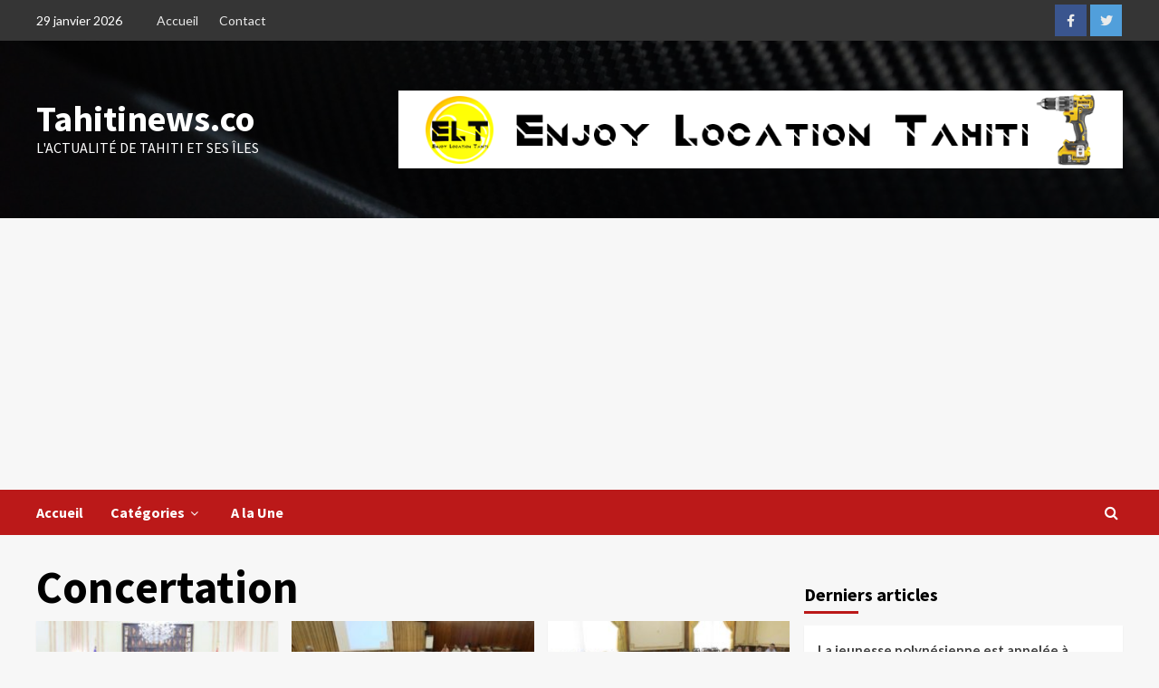

--- FILE ---
content_type: text/html; charset=UTF-8
request_url: https://www.tahitinews.co/tag/concertation/
body_size: 25322
content:
<!doctype html>
<html dir="ltr" lang="fr-FR"
	prefix="og: https://ogp.me/ns#" >
<head>
    <meta charset="UTF-8">
    <meta name="viewport" content="width=device-width, initial-scale=1">
    <link rel="profile" href="http://gmpg.org/xfn/11">
    <title>Concertation - Tahitinews.co</title>
		    <!-- PVC Template -->
    <script type="text/template" id="pvc-stats-view-template">
    <i class="pvc-stats-icon medium" aria-hidden="true"><svg aria-hidden="true" focusable="false" data-prefix="far" data-icon="chart-bar" role="img" xmlns="http://www.w3.org/2000/svg" viewBox="0 0 512 512" class="svg-inline--fa fa-chart-bar fa-w-16 fa-2x"><path fill="currentColor" d="M396.8 352h22.4c6.4 0 12.8-6.4 12.8-12.8V108.8c0-6.4-6.4-12.8-12.8-12.8h-22.4c-6.4 0-12.8 6.4-12.8 12.8v230.4c0 6.4 6.4 12.8 12.8 12.8zm-192 0h22.4c6.4 0 12.8-6.4 12.8-12.8V140.8c0-6.4-6.4-12.8-12.8-12.8h-22.4c-6.4 0-12.8 6.4-12.8 12.8v198.4c0 6.4 6.4 12.8 12.8 12.8zm96 0h22.4c6.4 0 12.8-6.4 12.8-12.8V204.8c0-6.4-6.4-12.8-12.8-12.8h-22.4c-6.4 0-12.8 6.4-12.8 12.8v134.4c0 6.4 6.4 12.8 12.8 12.8zM496 400H48V80c0-8.84-7.16-16-16-16H16C7.16 64 0 71.16 0 80v336c0 17.67 14.33 32 32 32h464c8.84 0 16-7.16 16-16v-16c0-8.84-7.16-16-16-16zm-387.2-48h22.4c6.4 0 12.8-6.4 12.8-12.8v-70.4c0-6.4-6.4-12.8-12.8-12.8h-22.4c-6.4 0-12.8 6.4-12.8 12.8v70.4c0 6.4 6.4 12.8 12.8 12.8z" class=""></path></svg></i>
	 <%= total_view %> visiteurs total	<% if ( today_view > 0 ) { %>
		<span class="views_today">,  <%= today_view %> visiteurs aujourd&#039;hui</span>
	<% } %>
	</span>
	</script>
		    	<style>img:is([sizes="auto" i], [sizes^="auto," i]) { contain-intrinsic-size: 3000px 1500px }</style>
	
		<!-- All in One SEO 4.3.5.1 - aioseo.com -->
		<meta name="robots" content="max-image-preview:large" />
		<link rel="canonical" href="https://www.tahitinews.co/tag/concertation/" />
		<meta name="generator" content="All in One SEO (AIOSEO) 4.3.5.1 " />
		<script type="application/ld+json" class="aioseo-schema">
			{"@context":"https:\/\/schema.org","@graph":[{"@type":"BreadcrumbList","@id":"https:\/\/www.tahitinews.co\/tag\/concertation\/#breadcrumblist","itemListElement":[{"@type":"ListItem","@id":"https:\/\/www.tahitinews.co\/#listItem","position":1,"item":{"@type":"WebPage","@id":"https:\/\/www.tahitinews.co\/","name":"Accueil","description":"Tahitinews.co - L'actualit\u00e9 de Tahiti et ses \u00celes","url":"https:\/\/www.tahitinews.co\/"},"nextItem":"https:\/\/www.tahitinews.co\/tag\/concertation\/#listItem"},{"@type":"ListItem","@id":"https:\/\/www.tahitinews.co\/tag\/concertation\/#listItem","position":2,"item":{"@type":"WebPage","@id":"https:\/\/www.tahitinews.co\/tag\/concertation\/","name":"Concertation","url":"https:\/\/www.tahitinews.co\/tag\/concertation\/"},"previousItem":"https:\/\/www.tahitinews.co\/#listItem"}]},{"@type":"CollectionPage","@id":"https:\/\/www.tahitinews.co\/tag\/concertation\/#collectionpage","url":"https:\/\/www.tahitinews.co\/tag\/concertation\/","name":"Concertation - Tahitinews.co","inLanguage":"fr-FR","isPartOf":{"@id":"https:\/\/www.tahitinews.co\/#website"},"breadcrumb":{"@id":"https:\/\/www.tahitinews.co\/tag\/concertation\/#breadcrumblist"}},{"@type":"Organization","@id":"https:\/\/www.tahitinews.co\/#organization","name":"Tahitinews.co","url":"https:\/\/www.tahitinews.co\/","logo":{"@type":"ImageObject","url":"https:\/\/www.tahitinews.co\/wp-content\/uploads\/2021\/12\/cropped-logotn1-1.png","@id":"https:\/\/www.tahitinews.co\/#organizationLogo","width":1765,"height":1767},"image":{"@id":"https:\/\/www.tahitinews.co\/#organizationLogo"},"sameAs":["https:\/\/www.facebook.com\/TahitiNews","https:\/\/twitter.com\/TahitiNewsTweet"],"contactPoint":{"@type":"ContactPoint","telephone":"+68987334726","contactType":"Technical Support"}},{"@type":"WebSite","@id":"https:\/\/www.tahitinews.co\/#website","url":"https:\/\/www.tahitinews.co\/","name":"Tahitinews.co","description":"L'actualit\u00e9 de Tahiti et ses \u00celes","inLanguage":"fr-FR","publisher":{"@id":"https:\/\/www.tahitinews.co\/#organization"}}]}
		</script>
		<!-- All in One SEO -->

<!-- Jetpack Site Verification Tags -->
<meta name="google-site-verification" content="E5BphH_-3PF9rFUsXOsti_EKKXuvj-lFXmoXQYqQkaw" />
<link rel='dns-prefetch' href='//www.googletagmanager.com' />
<link rel='dns-prefetch' href='//stats.wp.com' />
<link rel='dns-prefetch' href='//fonts.googleapis.com' />
<link rel='dns-prefetch' href='//maxcdn.bootstrapcdn.com' />
<link rel='dns-prefetch' href='//jetpack.wordpress.com' />
<link rel='dns-prefetch' href='//s0.wp.com' />
<link rel='dns-prefetch' href='//public-api.wordpress.com' />
<link rel='dns-prefetch' href='//0.gravatar.com' />
<link rel='dns-prefetch' href='//1.gravatar.com' />
<link rel='dns-prefetch' href='//2.gravatar.com' />
<link rel='dns-prefetch' href='//widgets.wp.com' />
<link rel='dns-prefetch' href='//pagead2.googlesyndication.com' />
<link rel="alternate" type="application/rss+xml" title="Tahitinews.co &raquo; Flux" href="https://www.tahitinews.co/feed/" />
<link rel="alternate" type="application/rss+xml" title="Tahitinews.co &raquo; Flux des commentaires" href="https://www.tahitinews.co/comments/feed/" />
<link rel="alternate" type="application/rss+xml" title="Tahitinews.co &raquo; Flux de l’étiquette Concertation" href="https://www.tahitinews.co/tag/concertation/feed/" />
		<!-- This site uses the Google Analytics by MonsterInsights plugin v9.11.1 - Using Analytics tracking - https://www.monsterinsights.com/ -->
							<script src="//www.googletagmanager.com/gtag/js?id=G-PSDYZ8MJTK"  data-cfasync="false" data-wpfc-render="false" type="text/javascript" async></script>
			<script data-cfasync="false" data-wpfc-render="false" type="text/javascript">
				var mi_version = '9.11.1';
				var mi_track_user = true;
				var mi_no_track_reason = '';
								var MonsterInsightsDefaultLocations = {"page_location":"https:\/\/www.tahitinews.co\/tag\/concertation\/"};
								if ( typeof MonsterInsightsPrivacyGuardFilter === 'function' ) {
					var MonsterInsightsLocations = (typeof MonsterInsightsExcludeQuery === 'object') ? MonsterInsightsPrivacyGuardFilter( MonsterInsightsExcludeQuery ) : MonsterInsightsPrivacyGuardFilter( MonsterInsightsDefaultLocations );
				} else {
					var MonsterInsightsLocations = (typeof MonsterInsightsExcludeQuery === 'object') ? MonsterInsightsExcludeQuery : MonsterInsightsDefaultLocations;
				}

								var disableStrs = [
										'ga-disable-G-PSDYZ8MJTK',
									];

				/* Function to detect opted out users */
				function __gtagTrackerIsOptedOut() {
					for (var index = 0; index < disableStrs.length; index++) {
						if (document.cookie.indexOf(disableStrs[index] + '=true') > -1) {
							return true;
						}
					}

					return false;
				}

				/* Disable tracking if the opt-out cookie exists. */
				if (__gtagTrackerIsOptedOut()) {
					for (var index = 0; index < disableStrs.length; index++) {
						window[disableStrs[index]] = true;
					}
				}

				/* Opt-out function */
				function __gtagTrackerOptout() {
					for (var index = 0; index < disableStrs.length; index++) {
						document.cookie = disableStrs[index] + '=true; expires=Thu, 31 Dec 2099 23:59:59 UTC; path=/';
						window[disableStrs[index]] = true;
					}
				}

				if ('undefined' === typeof gaOptout) {
					function gaOptout() {
						__gtagTrackerOptout();
					}
				}
								window.dataLayer = window.dataLayer || [];

				window.MonsterInsightsDualTracker = {
					helpers: {},
					trackers: {},
				};
				if (mi_track_user) {
					function __gtagDataLayer() {
						dataLayer.push(arguments);
					}

					function __gtagTracker(type, name, parameters) {
						if (!parameters) {
							parameters = {};
						}

						if (parameters.send_to) {
							__gtagDataLayer.apply(null, arguments);
							return;
						}

						if (type === 'event') {
														parameters.send_to = monsterinsights_frontend.v4_id;
							var hookName = name;
							if (typeof parameters['event_category'] !== 'undefined') {
								hookName = parameters['event_category'] + ':' + name;
							}

							if (typeof MonsterInsightsDualTracker.trackers[hookName] !== 'undefined') {
								MonsterInsightsDualTracker.trackers[hookName](parameters);
							} else {
								__gtagDataLayer('event', name, parameters);
							}
							
						} else {
							__gtagDataLayer.apply(null, arguments);
						}
					}

					__gtagTracker('js', new Date());
					__gtagTracker('set', {
						'developer_id.dZGIzZG': true,
											});
					if ( MonsterInsightsLocations.page_location ) {
						__gtagTracker('set', MonsterInsightsLocations);
					}
										__gtagTracker('config', 'G-PSDYZ8MJTK', {"allow_anchor":"true","forceSSL":"true","link_attribution":"true","page_path":location.pathname + location.search + location.hash} );
										window.gtag = __gtagTracker;										(function () {
						/* https://developers.google.com/analytics/devguides/collection/analyticsjs/ */
						/* ga and __gaTracker compatibility shim. */
						var noopfn = function () {
							return null;
						};
						var newtracker = function () {
							return new Tracker();
						};
						var Tracker = function () {
							return null;
						};
						var p = Tracker.prototype;
						p.get = noopfn;
						p.set = noopfn;
						p.send = function () {
							var args = Array.prototype.slice.call(arguments);
							args.unshift('send');
							__gaTracker.apply(null, args);
						};
						var __gaTracker = function () {
							var len = arguments.length;
							if (len === 0) {
								return;
							}
							var f = arguments[len - 1];
							if (typeof f !== 'object' || f === null || typeof f.hitCallback !== 'function') {
								if ('send' === arguments[0]) {
									var hitConverted, hitObject = false, action;
									if ('event' === arguments[1]) {
										if ('undefined' !== typeof arguments[3]) {
											hitObject = {
												'eventAction': arguments[3],
												'eventCategory': arguments[2],
												'eventLabel': arguments[4],
												'value': arguments[5] ? arguments[5] : 1,
											}
										}
									}
									if ('pageview' === arguments[1]) {
										if ('undefined' !== typeof arguments[2]) {
											hitObject = {
												'eventAction': 'page_view',
												'page_path': arguments[2],
											}
										}
									}
									if (typeof arguments[2] === 'object') {
										hitObject = arguments[2];
									}
									if (typeof arguments[5] === 'object') {
										Object.assign(hitObject, arguments[5]);
									}
									if ('undefined' !== typeof arguments[1].hitType) {
										hitObject = arguments[1];
										if ('pageview' === hitObject.hitType) {
											hitObject.eventAction = 'page_view';
										}
									}
									if (hitObject) {
										action = 'timing' === arguments[1].hitType ? 'timing_complete' : hitObject.eventAction;
										hitConverted = mapArgs(hitObject);
										__gtagTracker('event', action, hitConverted);
									}
								}
								return;
							}

							function mapArgs(args) {
								var arg, hit = {};
								var gaMap = {
									'eventCategory': 'event_category',
									'eventAction': 'event_action',
									'eventLabel': 'event_label',
									'eventValue': 'event_value',
									'nonInteraction': 'non_interaction',
									'timingCategory': 'event_category',
									'timingVar': 'name',
									'timingValue': 'value',
									'timingLabel': 'event_label',
									'page': 'page_path',
									'location': 'page_location',
									'title': 'page_title',
									'referrer' : 'page_referrer',
								};
								for (arg in args) {
																		if (!(!args.hasOwnProperty(arg) || !gaMap.hasOwnProperty(arg))) {
										hit[gaMap[arg]] = args[arg];
									} else {
										hit[arg] = args[arg];
									}
								}
								return hit;
							}

							try {
								f.hitCallback();
							} catch (ex) {
							}
						};
						__gaTracker.create = newtracker;
						__gaTracker.getByName = newtracker;
						__gaTracker.getAll = function () {
							return [];
						};
						__gaTracker.remove = noopfn;
						__gaTracker.loaded = true;
						window['__gaTracker'] = __gaTracker;
					})();
									} else {
										console.log("");
					(function () {
						function __gtagTracker() {
							return null;
						}

						window['__gtagTracker'] = __gtagTracker;
						window['gtag'] = __gtagTracker;
					})();
									}
			</script>
							<!-- / Google Analytics by MonsterInsights -->
		<script type="text/javascript">
/* <![CDATA[ */
window._wpemojiSettings = {"baseUrl":"https:\/\/s.w.org\/images\/core\/emoji\/16.0.1\/72x72\/","ext":".png","svgUrl":"https:\/\/s.w.org\/images\/core\/emoji\/16.0.1\/svg\/","svgExt":".svg","source":{"concatemoji":"https:\/\/www.tahitinews.co\/wp-includes\/js\/wp-emoji-release.min.js?ver=6.8.3"}};
/*! This file is auto-generated */
!function(s,n){var o,i,e;function c(e){try{var t={supportTests:e,timestamp:(new Date).valueOf()};sessionStorage.setItem(o,JSON.stringify(t))}catch(e){}}function p(e,t,n){e.clearRect(0,0,e.canvas.width,e.canvas.height),e.fillText(t,0,0);var t=new Uint32Array(e.getImageData(0,0,e.canvas.width,e.canvas.height).data),a=(e.clearRect(0,0,e.canvas.width,e.canvas.height),e.fillText(n,0,0),new Uint32Array(e.getImageData(0,0,e.canvas.width,e.canvas.height).data));return t.every(function(e,t){return e===a[t]})}function u(e,t){e.clearRect(0,0,e.canvas.width,e.canvas.height),e.fillText(t,0,0);for(var n=e.getImageData(16,16,1,1),a=0;a<n.data.length;a++)if(0!==n.data[a])return!1;return!0}function f(e,t,n,a){switch(t){case"flag":return n(e,"\ud83c\udff3\ufe0f\u200d\u26a7\ufe0f","\ud83c\udff3\ufe0f\u200b\u26a7\ufe0f")?!1:!n(e,"\ud83c\udde8\ud83c\uddf6","\ud83c\udde8\u200b\ud83c\uddf6")&&!n(e,"\ud83c\udff4\udb40\udc67\udb40\udc62\udb40\udc65\udb40\udc6e\udb40\udc67\udb40\udc7f","\ud83c\udff4\u200b\udb40\udc67\u200b\udb40\udc62\u200b\udb40\udc65\u200b\udb40\udc6e\u200b\udb40\udc67\u200b\udb40\udc7f");case"emoji":return!a(e,"\ud83e\udedf")}return!1}function g(e,t,n,a){var r="undefined"!=typeof WorkerGlobalScope&&self instanceof WorkerGlobalScope?new OffscreenCanvas(300,150):s.createElement("canvas"),o=r.getContext("2d",{willReadFrequently:!0}),i=(o.textBaseline="top",o.font="600 32px Arial",{});return e.forEach(function(e){i[e]=t(o,e,n,a)}),i}function t(e){var t=s.createElement("script");t.src=e,t.defer=!0,s.head.appendChild(t)}"undefined"!=typeof Promise&&(o="wpEmojiSettingsSupports",i=["flag","emoji"],n.supports={everything:!0,everythingExceptFlag:!0},e=new Promise(function(e){s.addEventListener("DOMContentLoaded",e,{once:!0})}),new Promise(function(t){var n=function(){try{var e=JSON.parse(sessionStorage.getItem(o));if("object"==typeof e&&"number"==typeof e.timestamp&&(new Date).valueOf()<e.timestamp+604800&&"object"==typeof e.supportTests)return e.supportTests}catch(e){}return null}();if(!n){if("undefined"!=typeof Worker&&"undefined"!=typeof OffscreenCanvas&&"undefined"!=typeof URL&&URL.createObjectURL&&"undefined"!=typeof Blob)try{var e="postMessage("+g.toString()+"("+[JSON.stringify(i),f.toString(),p.toString(),u.toString()].join(",")+"));",a=new Blob([e],{type:"text/javascript"}),r=new Worker(URL.createObjectURL(a),{name:"wpTestEmojiSupports"});return void(r.onmessage=function(e){c(n=e.data),r.terminate(),t(n)})}catch(e){}c(n=g(i,f,p,u))}t(n)}).then(function(e){for(var t in e)n.supports[t]=e[t],n.supports.everything=n.supports.everything&&n.supports[t],"flag"!==t&&(n.supports.everythingExceptFlag=n.supports.everythingExceptFlag&&n.supports[t]);n.supports.everythingExceptFlag=n.supports.everythingExceptFlag&&!n.supports.flag,n.DOMReady=!1,n.readyCallback=function(){n.DOMReady=!0}}).then(function(){return e}).then(function(){var e;n.supports.everything||(n.readyCallback(),(e=n.source||{}).concatemoji?t(e.concatemoji):e.wpemoji&&e.twemoji&&(t(e.twemoji),t(e.wpemoji)))}))}((window,document),window._wpemojiSettings);
/* ]]> */
</script>
<style id='wp-emoji-styles-inline-css' type='text/css'>

	img.wp-smiley, img.emoji {
		display: inline !important;
		border: none !important;
		box-shadow: none !important;
		height: 1em !important;
		width: 1em !important;
		margin: 0 0.07em !important;
		vertical-align: -0.1em !important;
		background: none !important;
		padding: 0 !important;
	}
</style>
<link rel='stylesheet' id='wp-block-library-css' href='https://www.tahitinews.co/wp-includes/css/dist/block-library/style.min.css?ver=6.8.3' type='text/css' media='all' />
<style id='classic-theme-styles-inline-css' type='text/css'>
/*! This file is auto-generated */
.wp-block-button__link{color:#fff;background-color:#32373c;border-radius:9999px;box-shadow:none;text-decoration:none;padding:calc(.667em + 2px) calc(1.333em + 2px);font-size:1.125em}.wp-block-file__button{background:#32373c;color:#fff;text-decoration:none}
</style>
<link rel='stylesheet' id='mediaelement-css' href='https://www.tahitinews.co/wp-includes/js/mediaelement/mediaelementplayer-legacy.min.css?ver=4.2.17' type='text/css' media='all' />
<link rel='stylesheet' id='wp-mediaelement-css' href='https://www.tahitinews.co/wp-includes/js/mediaelement/wp-mediaelement.min.css?ver=6.8.3' type='text/css' media='all' />
<style id='jetpack-sharing-buttons-style-inline-css' type='text/css'>
.jetpack-sharing-buttons__services-list{display:flex;flex-direction:row;flex-wrap:wrap;gap:0;list-style-type:none;margin:5px;padding:0}.jetpack-sharing-buttons__services-list.has-small-icon-size{font-size:12px}.jetpack-sharing-buttons__services-list.has-normal-icon-size{font-size:16px}.jetpack-sharing-buttons__services-list.has-large-icon-size{font-size:24px}.jetpack-sharing-buttons__services-list.has-huge-icon-size{font-size:36px}@media print{.jetpack-sharing-buttons__services-list{display:none!important}}.editor-styles-wrapper .wp-block-jetpack-sharing-buttons{gap:0;padding-inline-start:0}ul.jetpack-sharing-buttons__services-list.has-background{padding:1.25em 2.375em}
</style>
<style id='global-styles-inline-css' type='text/css'>
:root{--wp--preset--aspect-ratio--square: 1;--wp--preset--aspect-ratio--4-3: 4/3;--wp--preset--aspect-ratio--3-4: 3/4;--wp--preset--aspect-ratio--3-2: 3/2;--wp--preset--aspect-ratio--2-3: 2/3;--wp--preset--aspect-ratio--16-9: 16/9;--wp--preset--aspect-ratio--9-16: 9/16;--wp--preset--color--black: #000000;--wp--preset--color--cyan-bluish-gray: #abb8c3;--wp--preset--color--white: #ffffff;--wp--preset--color--pale-pink: #f78da7;--wp--preset--color--vivid-red: #cf2e2e;--wp--preset--color--luminous-vivid-orange: #ff6900;--wp--preset--color--luminous-vivid-amber: #fcb900;--wp--preset--color--light-green-cyan: #7bdcb5;--wp--preset--color--vivid-green-cyan: #00d084;--wp--preset--color--pale-cyan-blue: #8ed1fc;--wp--preset--color--vivid-cyan-blue: #0693e3;--wp--preset--color--vivid-purple: #9b51e0;--wp--preset--gradient--vivid-cyan-blue-to-vivid-purple: linear-gradient(135deg,rgba(6,147,227,1) 0%,rgb(155,81,224) 100%);--wp--preset--gradient--light-green-cyan-to-vivid-green-cyan: linear-gradient(135deg,rgb(122,220,180) 0%,rgb(0,208,130) 100%);--wp--preset--gradient--luminous-vivid-amber-to-luminous-vivid-orange: linear-gradient(135deg,rgba(252,185,0,1) 0%,rgba(255,105,0,1) 100%);--wp--preset--gradient--luminous-vivid-orange-to-vivid-red: linear-gradient(135deg,rgba(255,105,0,1) 0%,rgb(207,46,46) 100%);--wp--preset--gradient--very-light-gray-to-cyan-bluish-gray: linear-gradient(135deg,rgb(238,238,238) 0%,rgb(169,184,195) 100%);--wp--preset--gradient--cool-to-warm-spectrum: linear-gradient(135deg,rgb(74,234,220) 0%,rgb(151,120,209) 20%,rgb(207,42,186) 40%,rgb(238,44,130) 60%,rgb(251,105,98) 80%,rgb(254,248,76) 100%);--wp--preset--gradient--blush-light-purple: linear-gradient(135deg,rgb(255,206,236) 0%,rgb(152,150,240) 100%);--wp--preset--gradient--blush-bordeaux: linear-gradient(135deg,rgb(254,205,165) 0%,rgb(254,45,45) 50%,rgb(107,0,62) 100%);--wp--preset--gradient--luminous-dusk: linear-gradient(135deg,rgb(255,203,112) 0%,rgb(199,81,192) 50%,rgb(65,88,208) 100%);--wp--preset--gradient--pale-ocean: linear-gradient(135deg,rgb(255,245,203) 0%,rgb(182,227,212) 50%,rgb(51,167,181) 100%);--wp--preset--gradient--electric-grass: linear-gradient(135deg,rgb(202,248,128) 0%,rgb(113,206,126) 100%);--wp--preset--gradient--midnight: linear-gradient(135deg,rgb(2,3,129) 0%,rgb(40,116,252) 100%);--wp--preset--font-size--small: 13px;--wp--preset--font-size--medium: 20px;--wp--preset--font-size--large: 36px;--wp--preset--font-size--x-large: 42px;--wp--preset--spacing--20: 0.44rem;--wp--preset--spacing--30: 0.67rem;--wp--preset--spacing--40: 1rem;--wp--preset--spacing--50: 1.5rem;--wp--preset--spacing--60: 2.25rem;--wp--preset--spacing--70: 3.38rem;--wp--preset--spacing--80: 5.06rem;--wp--preset--shadow--natural: 6px 6px 9px rgba(0, 0, 0, 0.2);--wp--preset--shadow--deep: 12px 12px 50px rgba(0, 0, 0, 0.4);--wp--preset--shadow--sharp: 6px 6px 0px rgba(0, 0, 0, 0.2);--wp--preset--shadow--outlined: 6px 6px 0px -3px rgba(255, 255, 255, 1), 6px 6px rgba(0, 0, 0, 1);--wp--preset--shadow--crisp: 6px 6px 0px rgba(0, 0, 0, 1);}:where(.is-layout-flex){gap: 0.5em;}:where(.is-layout-grid){gap: 0.5em;}body .is-layout-flex{display: flex;}.is-layout-flex{flex-wrap: wrap;align-items: center;}.is-layout-flex > :is(*, div){margin: 0;}body .is-layout-grid{display: grid;}.is-layout-grid > :is(*, div){margin: 0;}:where(.wp-block-columns.is-layout-flex){gap: 2em;}:where(.wp-block-columns.is-layout-grid){gap: 2em;}:where(.wp-block-post-template.is-layout-flex){gap: 1.25em;}:where(.wp-block-post-template.is-layout-grid){gap: 1.25em;}.has-black-color{color: var(--wp--preset--color--black) !important;}.has-cyan-bluish-gray-color{color: var(--wp--preset--color--cyan-bluish-gray) !important;}.has-white-color{color: var(--wp--preset--color--white) !important;}.has-pale-pink-color{color: var(--wp--preset--color--pale-pink) !important;}.has-vivid-red-color{color: var(--wp--preset--color--vivid-red) !important;}.has-luminous-vivid-orange-color{color: var(--wp--preset--color--luminous-vivid-orange) !important;}.has-luminous-vivid-amber-color{color: var(--wp--preset--color--luminous-vivid-amber) !important;}.has-light-green-cyan-color{color: var(--wp--preset--color--light-green-cyan) !important;}.has-vivid-green-cyan-color{color: var(--wp--preset--color--vivid-green-cyan) !important;}.has-pale-cyan-blue-color{color: var(--wp--preset--color--pale-cyan-blue) !important;}.has-vivid-cyan-blue-color{color: var(--wp--preset--color--vivid-cyan-blue) !important;}.has-vivid-purple-color{color: var(--wp--preset--color--vivid-purple) !important;}.has-black-background-color{background-color: var(--wp--preset--color--black) !important;}.has-cyan-bluish-gray-background-color{background-color: var(--wp--preset--color--cyan-bluish-gray) !important;}.has-white-background-color{background-color: var(--wp--preset--color--white) !important;}.has-pale-pink-background-color{background-color: var(--wp--preset--color--pale-pink) !important;}.has-vivid-red-background-color{background-color: var(--wp--preset--color--vivid-red) !important;}.has-luminous-vivid-orange-background-color{background-color: var(--wp--preset--color--luminous-vivid-orange) !important;}.has-luminous-vivid-amber-background-color{background-color: var(--wp--preset--color--luminous-vivid-amber) !important;}.has-light-green-cyan-background-color{background-color: var(--wp--preset--color--light-green-cyan) !important;}.has-vivid-green-cyan-background-color{background-color: var(--wp--preset--color--vivid-green-cyan) !important;}.has-pale-cyan-blue-background-color{background-color: var(--wp--preset--color--pale-cyan-blue) !important;}.has-vivid-cyan-blue-background-color{background-color: var(--wp--preset--color--vivid-cyan-blue) !important;}.has-vivid-purple-background-color{background-color: var(--wp--preset--color--vivid-purple) !important;}.has-black-border-color{border-color: var(--wp--preset--color--black) !important;}.has-cyan-bluish-gray-border-color{border-color: var(--wp--preset--color--cyan-bluish-gray) !important;}.has-white-border-color{border-color: var(--wp--preset--color--white) !important;}.has-pale-pink-border-color{border-color: var(--wp--preset--color--pale-pink) !important;}.has-vivid-red-border-color{border-color: var(--wp--preset--color--vivid-red) !important;}.has-luminous-vivid-orange-border-color{border-color: var(--wp--preset--color--luminous-vivid-orange) !important;}.has-luminous-vivid-amber-border-color{border-color: var(--wp--preset--color--luminous-vivid-amber) !important;}.has-light-green-cyan-border-color{border-color: var(--wp--preset--color--light-green-cyan) !important;}.has-vivid-green-cyan-border-color{border-color: var(--wp--preset--color--vivid-green-cyan) !important;}.has-pale-cyan-blue-border-color{border-color: var(--wp--preset--color--pale-cyan-blue) !important;}.has-vivid-cyan-blue-border-color{border-color: var(--wp--preset--color--vivid-cyan-blue) !important;}.has-vivid-purple-border-color{border-color: var(--wp--preset--color--vivid-purple) !important;}.has-vivid-cyan-blue-to-vivid-purple-gradient-background{background: var(--wp--preset--gradient--vivid-cyan-blue-to-vivid-purple) !important;}.has-light-green-cyan-to-vivid-green-cyan-gradient-background{background: var(--wp--preset--gradient--light-green-cyan-to-vivid-green-cyan) !important;}.has-luminous-vivid-amber-to-luminous-vivid-orange-gradient-background{background: var(--wp--preset--gradient--luminous-vivid-amber-to-luminous-vivid-orange) !important;}.has-luminous-vivid-orange-to-vivid-red-gradient-background{background: var(--wp--preset--gradient--luminous-vivid-orange-to-vivid-red) !important;}.has-very-light-gray-to-cyan-bluish-gray-gradient-background{background: var(--wp--preset--gradient--very-light-gray-to-cyan-bluish-gray) !important;}.has-cool-to-warm-spectrum-gradient-background{background: var(--wp--preset--gradient--cool-to-warm-spectrum) !important;}.has-blush-light-purple-gradient-background{background: var(--wp--preset--gradient--blush-light-purple) !important;}.has-blush-bordeaux-gradient-background{background: var(--wp--preset--gradient--blush-bordeaux) !important;}.has-luminous-dusk-gradient-background{background: var(--wp--preset--gradient--luminous-dusk) !important;}.has-pale-ocean-gradient-background{background: var(--wp--preset--gradient--pale-ocean) !important;}.has-electric-grass-gradient-background{background: var(--wp--preset--gradient--electric-grass) !important;}.has-midnight-gradient-background{background: var(--wp--preset--gradient--midnight) !important;}.has-small-font-size{font-size: var(--wp--preset--font-size--small) !important;}.has-medium-font-size{font-size: var(--wp--preset--font-size--medium) !important;}.has-large-font-size{font-size: var(--wp--preset--font-size--large) !important;}.has-x-large-font-size{font-size: var(--wp--preset--font-size--x-large) !important;}
:where(.wp-block-post-template.is-layout-flex){gap: 1.25em;}:where(.wp-block-post-template.is-layout-grid){gap: 1.25em;}
:where(.wp-block-columns.is-layout-flex){gap: 2em;}:where(.wp-block-columns.is-layout-grid){gap: 2em;}
:root :where(.wp-block-pullquote){font-size: 1.5em;line-height: 1.6;}
</style>
<link rel='stylesheet' id='dashicons-css' href='https://www.tahitinews.co/wp-includes/css/dashicons.min.css?ver=6.8.3' type='text/css' media='all' />
<link rel='stylesheet' id='everest-forms-general-css' href='https://www.tahitinews.co/wp-content/plugins/everest-forms/assets/css/everest-forms.css?ver=3.4.2.1' type='text/css' media='all' />
<link rel='stylesheet' id='jquery-intl-tel-input-css' href='https://www.tahitinews.co/wp-content/plugins/everest-forms/assets/css/intlTelInput.css?ver=3.4.2.1' type='text/css' media='all' />
<link rel='stylesheet' id='a3-pvc-style-css' href='https://www.tahitinews.co/wp-content/plugins/page-views-count/assets/css/style.min.css?ver=2.8.7' type='text/css' media='all' />
<link rel='stylesheet' id='font-awesome-v6-css' href='https://www.tahitinews.co/wp-content/themes/covernews/assets/font-awesome-v6/css/all.min.css?ver=6.8.3' type='text/css' media='all' />
<link rel='stylesheet' id='bootstrap-css' href='https://www.tahitinews.co/wp-content/themes/covernews/assets/bootstrap/css/bootstrap.min.css?ver=6.8.3' type='text/css' media='all' />
<link rel='stylesheet' id='slick-css' href='https://www.tahitinews.co/wp-content/themes/covernews/assets/slick/css/slick.css?ver=6.8.3' type='text/css' media='all' />
<link rel='stylesheet' id='covernews-google-fonts-css' href='https://fonts.googleapis.com/css?family=Source%20Sans%20Pro:400,400i,700,700i|Lato:400,300,400italic,900,700&#038;subset=latin,latin-ext' type='text/css' media='all' />
<link rel='stylesheet' id='covernews-style-css' href='https://www.tahitinews.co/wp-content/themes/covernews/style.css?ver=4.2.2' type='text/css' media='all' />
<link rel='stylesheet' id='jetpack_likes-css' href='https://www.tahitinews.co/wp-content/plugins/jetpack/modules/likes/style.css?ver=15.4' type='text/css' media='all' />
<link rel='stylesheet' id='cff-css' href='https://www.tahitinews.co/wp-content/plugins/custom-facebook-feed/assets/css/cff-style.min.css?ver=4.1.8' type='text/css' media='all' />
<link rel='stylesheet' id='sb-font-awesome-css' href='https://maxcdn.bootstrapcdn.com/font-awesome/4.7.0/css/font-awesome.min.css?ver=6.8.3' type='text/css' media='all' />
<link rel='stylesheet' id='a3pvc-css' href='//www.tahitinews.co/wp-content/uploads/sass/pvc.min.css?ver=1597279109' type='text/css' media='all' />
<script type="text/javascript" src="https://www.tahitinews.co/wp-content/plugins/google-analytics-for-wordpress/assets/js/frontend-gtag.min.js?ver=9.11.1" id="monsterinsights-frontend-script-js" async="async" data-wp-strategy="async"></script>
<script data-cfasync="false" data-wpfc-render="false" type="text/javascript" id='monsterinsights-frontend-script-js-extra'>/* <![CDATA[ */
var monsterinsights_frontend = {"js_events_tracking":"true","download_extensions":"doc,pdf,ppt,zip,xls,docx,pptx,xlsx","inbound_paths":"[]","home_url":"https:\/\/www.tahitinews.co","hash_tracking":"true","v4_id":"G-PSDYZ8MJTK"};/* ]]> */
</script>
<script type="text/javascript" src="https://www.tahitinews.co/wp-includes/js/jquery/jquery.min.js?ver=3.7.1" id="jquery-core-js"></script>
<script type="text/javascript" src="https://www.tahitinews.co/wp-includes/js/jquery/jquery-migrate.min.js?ver=3.4.1" id="jquery-migrate-js"></script>
<script type="text/javascript" src="https://www.tahitinews.co/wp-includes/js/underscore.min.js?ver=1.13.7" id="underscore-js"></script>
<script type="text/javascript" src="https://www.tahitinews.co/wp-includes/js/backbone.min.js?ver=1.6.0" id="backbone-js"></script>
<script type="text/javascript" id="a3-pvc-backbone-js-extra">
/* <![CDATA[ */
var pvc_vars = {"rest_api_url":"https:\/\/www.tahitinews.co\/wp-json\/pvc\/v1","ajax_url":"https:\/\/www.tahitinews.co\/wp-admin\/admin-ajax.php","security":"4ef4739eb6","ajax_load_type":"rest_api"};
/* ]]> */
</script>
<script type="text/javascript" src="https://www.tahitinews.co/wp-content/plugins/page-views-count/assets/js/pvc.backbone.min.js?ver=2.8.7" id="a3-pvc-backbone-js"></script>

<!-- Extrait Google Analytics ajouté par Site Kit -->
<script type="text/javascript" src="https://www.googletagmanager.com/gtag/js?id=UA-34062253-1" id="google_gtagjs-js" async></script>
<script type="text/javascript" id="google_gtagjs-js-after">
/* <![CDATA[ */
window.dataLayer = window.dataLayer || [];function gtag(){dataLayer.push(arguments);}
gtag('set', 'linker', {"domains":["www.tahitinews.co"]} );
gtag("js", new Date());
gtag("set", "developer_id.dZTNiMT", true);
gtag("config", "UA-34062253-1", {"anonymize_ip":true});
/* ]]> */
</script>

<!-- Arrêter l&#039;extrait Google Analytics ajouté par Site Kit -->
<link rel="https://api.w.org/" href="https://www.tahitinews.co/wp-json/" /><link rel="alternate" title="JSON" type="application/json" href="https://www.tahitinews.co/wp-json/wp/v2/tags/400" /><link rel="EditURI" type="application/rsd+xml" title="RSD" href="https://www.tahitinews.co/xmlrpc.php?rsd" />
<meta name="generator" content="WordPress 6.8.3" />
<meta name="generator" content="Everest Forms 3.4.2.1" />

<!-- This site is using AdRotate v5.17.2 to display their advertisements - https://ajdg.solutions/ -->
<!-- AdRotate CSS -->
<style type="text/css" media="screen">
	.g { margin:0px; padding:0px; overflow:hidden; line-height:1; zoom:1; }
	.g img { height:auto; }
	.g-col { position:relative; float:left; }
	.g-col:first-child { margin-left: 0; }
	.g-col:last-child { margin-right: 0; }
	.g-2 { margin:0px;  width:auto; height:auto; }
	@media only screen and (max-width: 480px) {
		.g-col, .g-dyn, .g-single { width:100%; margin-left:0; margin-right:0; }
	}
</style>
<!-- /AdRotate CSS -->

<meta name="generator" content="Site Kit by Google 1.98.0" />	<style>img#wpstats{display:none}</style>
		
<!-- Extrait Google AdSense ajouté par Site Kit -->
<meta name="google-adsense-platform-account" content="ca-host-pub-2644536267352236">
<meta name="google-adsense-platform-domain" content="sitekit.withgoogle.com">
<!-- Arrêter l&#039;extrait Google AdSense ajouté par Site Kit -->
        <style type="text/css">
                        .site-title a,
            .site-header .site-branding .site-title a:visited,
            .site-header .site-branding .site-title a:hover,
            .site-description {
                color: #ffffff;
            }

            .site-branding .site-title {
                font-size: 40px;
            }

            @media only screen and (max-width: 640px) {
                .header-layout-3 .site-header .site-branding .site-title,
                .site-branding .site-title {
                    font-size: 60px;

                }
              }   

           @media only screen and (max-width: 375px) {
               .header-layout-3 .site-header .site-branding .site-title,
               .site-branding .site-title {
                        font-size: 50px;

                    }
                }
                
                    @media (min-width: 768px){
            .elementor-default .elementor-section.elementor-section-full_width > .elementor-container,
            .elementor-page .elementor-section.elementor-section-full_width > .elementor-container,
            .elementor-default .elementor-section.elementor-section-boxed > .elementor-container,
            .elementor-page .elementor-section.elementor-section-boxed > .elementor-container {
                max-width: 730px;
            }
        }
        @media (min-width: 992px){
            .elementor-default .elementor-section.elementor-section-full_width > .elementor-container,
            .elementor-page .elementor-section.elementor-section-full_width > .elementor-container,
            .elementor-default .elementor-section.elementor-section-boxed > .elementor-container,
            .elementor-page .elementor-section.elementor-section-boxed > .elementor-container {
                max-width: 950px;
            }
        }
        @media only screen and (min-width: 1401px){
            .elementor-default .elementor-section.elementor-section-full_width > .elementor-container,
            .elementor-page .elementor-section.elementor-section-full_width > .elementor-container,
            .elementor-default .elementor-section.elementor-section-boxed > .elementor-container,
            .elementor-page .elementor-section.elementor-section-boxed > .elementor-container {
                max-width: 1180px;
            }
        }
        @media only screen and (min-width: 1200px) and (max-width: 1400px){
            .elementor-default .elementor-section.elementor-section-full_width > .elementor-container,
            .elementor-page .elementor-section.elementor-section-full_width > .elementor-container,
            .elementor-default .elementor-section.elementor-section-boxed > .elementor-container,
            .elementor-page .elementor-section.elementor-section-boxed > .elementor-container {
                max-width: 1160px;
            }
        }
        @media (min-width: 1680px){            
            .elementor-default .elementor-section.elementor-section-full_width > .elementor-container,
            .elementor-page .elementor-section.elementor-section-full_width > .elementor-container,
            .elementor-default .elementor-section.elementor-section-boxed > .elementor-container,
            .elementor-page .elementor-section.elementor-section-boxed > .elementor-container {
                max-width: 1580px;
            }
        }
        
        .align-content-left .elementor-section-stretched,
        .align-content-right .elementor-section-stretched {
            max-width: 100%;
            left: 0 !important;
        }


        </style>
        
<!-- Extrait Google AdSense ajouté par Site Kit -->
<script type="text/javascript" async="async" src="https://pagead2.googlesyndication.com/pagead/js/adsbygoogle.js?client=ca-pub-5890773122471975&amp;host=ca-host-pub-2644536267352236" crossorigin="anonymous"></script>

<!-- Arrêter l&#039;extrait Google AdSense ajouté par Site Kit -->
<link rel="icon" href="https://www.tahitinews.co/wp-content/uploads/2022/02/cropped-TahitiNews-32x32.png" sizes="32x32" />
<link rel="icon" href="https://www.tahitinews.co/wp-content/uploads/2022/02/cropped-TahitiNews-192x192.png" sizes="192x192" />
<link rel="apple-touch-icon" href="https://www.tahitinews.co/wp-content/uploads/2022/02/cropped-TahitiNews-180x180.png" />
<meta name="msapplication-TileImage" content="https://www.tahitinews.co/wp-content/uploads/2022/02/cropped-TahitiNews-270x270.png" />
</head>

<body class="archive tag tag-concertation tag-400 wp-embed-responsive wp-theme-covernews everest-forms-no-js hfeed default-content-layout aft-sticky-sidebar default aft-main-banner-slider-editors-picks-trending header-image-default align-content-left aft-and">


<div id="page" class="site">
    <a class="skip-link screen-reader-text" href="#content">Skip to content</a>

<div class="header-layout-1">
            <div class="top-masthead">

            <div class="container">
                <div class="row">
                                            <div class="col-xs-12 col-sm-12 col-md-8 device-center">
                                                            <span class="topbar-date">
                                    29 janvier 2026                                </span>

                            
                            <div class="top-navigation"><ul id="top-menu" class="menu"><li id="menu-item-471" class="menu-item menu-item-type-post_type menu-item-object-page menu-item-home menu-item-471"><a href="https://www.tahitinews.co/home/">Accueil</a></li>
<li id="menu-item-470" class="menu-item menu-item-type-post_type menu-item-object-page menu-item-470"><a href="https://www.tahitinews.co/contact/">Contact</a></li>
</ul></div>                        </div>
                                                                <div class="col-xs-12 col-sm-12 col-md-4 pull-right">
                            <div class="social-navigation"><ul id="social-menu" class="menu"><li id="menu-item-44" class="menu-item menu-item-type-custom menu-item-object-custom menu-item-44"><a target="_blank" href="https://facebook.com/TahitiNews/"><span class="screen-reader-text">Facebook</span></a></li>
<li id="menu-item-45" class="menu-item menu-item-type-custom menu-item-object-custom menu-item-45"><a target="_blank" href="https://twitter.com/TahitiNewsTweet"><span class="screen-reader-text">Twitter</span></a></li>
</ul></div>                        </div>
                                    </div>
            </div>
        </div> <!--    Topbar Ends-->
        <header id="masthead" class="site-header">
                <div class="masthead-banner data-bg" data-background="https://www.tahitinews.co/wp-content/uploads/2018/12/cropped-cropped-pexels-photo-596815-1-1-2-1-1.jpeg">
            <div class="container">
                <div class="row">
                    <div class="col-md-4">
                        <div class="site-branding">
                                                            <p class="site-title font-family-1">
                                    <a href="https://www.tahitinews.co/" rel="home">Tahitinews.co</a>
                                </p>
                            
                                                            <p class="site-description">L&#039;actualité de Tahiti et ses Îles</p>
                                                    </div>
                    </div>
                    <div class="col-md-8">
                                    <div class="banner-promotions-wrapper">
                                    <div class="promotion-section">
                        <a href="https://www.facebook.com/profile.php?id=100088500424686" target="_blank">
                            <img width="930" height="100" src="https://www.tahitinews.co/wp-content/uploads/2022/12/cropped-Pub-Header.png" class="attachment-full size-full" alt="" decoding="async" fetchpriority="high" srcset="https://www.tahitinews.co/wp-content/uploads/2022/12/cropped-Pub-Header.png 930w, https://www.tahitinews.co/wp-content/uploads/2022/12/cropped-Pub-Header-300x32.png 300w, https://www.tahitinews.co/wp-content/uploads/2022/12/cropped-Pub-Header-768x83.png 768w" sizes="(max-width: 930px) 100vw, 930px" />                        </a>
                    </div>
                                
            </div>
            <!-- Trending line END -->
                                </div>
                </div>
            </div>
        </div>
        <nav id="site-navigation" class="main-navigation">
            <div class="container">
                <div class="row">
                    <div class="kol-12">
                        <div class="navigation-container">

                            <div class="main-navigation-container-items-wrapper">

                                <span class="toggle-menu" aria-controls="primary-menu" aria-expanded="false">
                                    <a href="javascript:void(0)" class="aft-void-menu">
                                        <span class="screen-reader-text">Primary Menu</span>
                                        <i class="ham"></i>
                                    </a>
                                </span>
                                <span class="af-mobile-site-title-wrap">
                                                                        <p class="site-title font-family-1">
                                        <a href="https://www.tahitinews.co/" rel="home">Tahitinews.co</a>
                                    </p>
                                </span>
                                <div class="menu main-menu"><ul id="primary-menu" class="menu"><li id="menu-item-28145" class="menu-item menu-item-type-custom menu-item-object-custom menu-item-home menu-item-28145"><a href="https://www.tahitinews.co">Accueil</a></li>
<li id="menu-item-28144" class="menu-item menu-item-type-custom menu-item-object-custom menu-item-has-children menu-item-28144"><a href="#">Catégories</a>
<ul class="sub-menu">
	<li id="menu-item-16681" class="menu-item menu-item-type-taxonomy menu-item-object-category menu-item-16681"><a href="https://www.tahitinews.co/category/culture/">Culture</a></li>
	<li id="menu-item-16698" class="menu-item menu-item-type-taxonomy menu-item-object-category menu-item-16698"><a href="https://www.tahitinews.co/category/carnet-noir/">Carnet noir</a></li>
	<li id="menu-item-16683" class="menu-item menu-item-type-taxonomy menu-item-object-category menu-item-16683"><a href="https://www.tahitinews.co/category/economie/">Economie</a></li>
	<li id="menu-item-16684" class="menu-item menu-item-type-taxonomy menu-item-object-category menu-item-16684"><a href="https://www.tahitinews.co/category/education/">Education</a></li>
	<li id="menu-item-16685" class="menu-item menu-item-type-taxonomy menu-item-object-category menu-item-16685"><a href="https://www.tahitinews.co/category/environnement/">Environnement</a></li>
	<li id="menu-item-16686" class="menu-item menu-item-type-taxonomy menu-item-object-category menu-item-16686"><a href="https://www.tahitinews.co/category/evenements/">Evénements</a></li>
	<li id="menu-item-16687" class="menu-item menu-item-type-taxonomy menu-item-object-category menu-item-16687"><a href="https://www.tahitinews.co/category/faits-divers/">Faits divers</a></li>
	<li id="menu-item-16688" class="menu-item menu-item-type-taxonomy menu-item-object-category menu-item-16688"><a href="https://www.tahitinews.co/category/flash-info/">Flash Info</a></li>
	<li id="menu-item-16689" class="menu-item menu-item-type-taxonomy menu-item-object-category menu-item-16689"><a href="https://www.tahitinews.co/category/justice/">Justice</a></li>
	<li id="menu-item-16682" class="menu-item menu-item-type-taxonomy menu-item-object-category menu-item-16682"><a href="https://www.tahitinews.co/category/dans-le-monde/">Monde</a></li>
	<li id="menu-item-16690" class="menu-item menu-item-type-taxonomy menu-item-object-category menu-item-16690"><a href="https://www.tahitinews.co/category/pacifique/">Pacifique</a></li>
	<li id="menu-item-16691" class="menu-item menu-item-type-taxonomy menu-item-object-category menu-item-16691"><a href="https://www.tahitinews.co/category/politique/">Politique</a></li>
	<li id="menu-item-16692" class="menu-item menu-item-type-taxonomy menu-item-object-category menu-item-16692"><a href="https://www.tahitinews.co/category/sante/">Santé</a></li>
	<li id="menu-item-16693" class="menu-item menu-item-type-taxonomy menu-item-object-category menu-item-16693"><a href="https://www.tahitinews.co/category/social/">Social</a></li>
	<li id="menu-item-16694" class="menu-item menu-item-type-taxonomy menu-item-object-category menu-item-16694"><a href="https://www.tahitinews.co/category/societe/">Société</a></li>
	<li id="menu-item-16695" class="menu-item menu-item-type-taxonomy menu-item-object-category menu-item-16695"><a href="https://www.tahitinews.co/category/sports/">Sports</a></li>
	<li id="menu-item-16696" class="menu-item menu-item-type-taxonomy menu-item-object-category menu-item-16696"><a href="https://www.tahitinews.co/category/tourisme/">Tourisme</a></li>
</ul>
</li>
<li id="menu-item-28148" class="menu-item menu-item-type-taxonomy menu-item-object-category menu-item-28148"><a href="https://www.tahitinews.co/category/a-la-une/">A la Une</a></li>
</ul></div>                            </div>
                            <div class="cart-search">

                                <div class="af-search-wrap">
                                    <div class="search-overlay">
                                        <a href="#" title="Search" class="search-icon">
                                            <i class="fa fa-search"></i>
                                        </a>
                                        <div class="af-search-form">
                                            <form role="search" method="get" class="search-form" action="https://www.tahitinews.co/">
				<label>
					<span class="screen-reader-text">Rechercher :</span>
					<input type="search" class="search-field" placeholder="Rechercher…" value="" name="s" />
				</label>
				<input type="submit" class="search-submit" value="Rechercher" />
			</form>                                        </div>
                                    </div>
                                </div>
                            </div>


                        </div>
                    </div>
                </div>
            </div>
        </nav>
    </header>
</div>

    <div id="content" class="container">
    <div class="section-block-upper row">

                <div id="primary" class="content-area">
                    <main id="main" class="site-main">

                        
                            <header class="header-title-wrapper1">
                                <h1 class="page-title">Concertation</h1>                            </header><!-- .header-title-wrapper -->
                            <div class="row">
                            <div id="aft-inner-row">
                            

        <article id="post-54240" class="col-lg-4 col-sm-4 col-md-4 latest-posts-grid post-54240 post type-post status-publish format-standard has-post-thumbnail hentry category-economie tag-concertation tag-peche tag-zonage"                 data-mh="archive-layout-grid">
            
<div class="align-items-center">
        <div class="spotlight-post">
            <figure class="categorised-article inside-img">
                <div class="categorised-article-wrapper">
                    <div class="data-bg-hover data-bg-categorised read-bg-img">
                        <a href="https://www.tahitinews.co/zones-de-peche-priorite-aux-poti-marara-et-poti-auhopu/">
                            <img width="300" height="183" src="https://www.tahitinews.co/wp-content/uploads/2024/07/PRESSE-2024-07-19-MPR-ZONAGE-COTIER-1-300x183.jpg" class="attachment-medium size-medium wp-post-image" alt="" decoding="async" srcset="https://www.tahitinews.co/wp-content/uploads/2024/07/PRESSE-2024-07-19-MPR-ZONAGE-COTIER-1-300x183.jpg 300w, https://www.tahitinews.co/wp-content/uploads/2024/07/PRESSE-2024-07-19-MPR-ZONAGE-COTIER-1-768x468.jpg 768w, https://www.tahitinews.co/wp-content/uploads/2024/07/PRESSE-2024-07-19-MPR-ZONAGE-COTIER-1.jpg 800w" sizes="(max-width: 300px) 100vw, 300px" />                        </a>
                    </div>
                                        <div class="figure-categories figure-categories-bg">
                        <ul class="cat-links"><li class="meta-category">
                             <a class="covernews-categories category-color-1" href="https://www.tahitinews.co/category/economie/" alt="View all posts in Economie"> 
                                 Economie
                             </a>
                        </li></ul>                    </div>
                </div>

            </figure>
            <figcaption>

                <h3 class="article-title article-title-1">
                    <a href="https://www.tahitinews.co/zones-de-peche-priorite-aux-poti-marara-et-poti-auhopu/">
                        Zones de pêche: priorité aux poti marara et poti auhopu                    </a>
                </h3>
                <div class="grid-item-metadata">
                    
        <span class="author-links">
           
                         <span class="item-metadata posts-date">
    <i class="far fa-clock"></i>
    <a href="https://www.tahitinews.co/2024/07/"> 
        23 juillet 2024        </a>
</span>
                        <span class="aft-comment-count">
                <a href="https://www.tahitinews.co/zones-de-peche-priorite-aux-poti-marara-et-poti-auhopu/">
                    <i class="far fa-comment"></i>
                    <span class="aft-show-hover">
                        0                    </span>
                </a>
            </span>
                    </span>
                        </div>
                                    <div class="full-item-discription">
                        <div class="post-description">
                            <p>Le ministre de l’Agriculture, des Ressources marines, de l’Environnement, en charge de l’Alimentation, de la...</p>
<div class="aft-readmore-wrapper"><a href="https://www.tahitinews.co/zones-de-peche-priorite-aux-poti-marara-et-poti-auhopu/" class="aft-readmore">Read More</a></div>

                        </div>
                    </div>
                            </figcaption>
    </div>
    </div>







        </article>
    

        <article id="post-4297" class="col-lg-4 col-sm-4 col-md-4 latest-posts-grid post-4297 post type-post status-publish format-standard has-post-thumbnail hentry category-social tag-concertation tag-travail"                 data-mh="archive-layout-grid">
            
<div class="align-items-center">
        <div class="spotlight-post">
            <figure class="categorised-article inside-img">
                <div class="categorised-article-wrapper">
                    <div class="data-bg-hover data-bg-categorised read-bg-img">
                        <a href="https://www.tahitinews.co/reflexion-autour-dune-evolution-du-contrat-de-travail/">
                            <img width="300" height="183" src="https://www.tahitinews.co/wp-content/uploads/2019/04/2019-04-02-MTT-REUNION-TRIPARTITE-95-300x183.jpg" class="attachment-medium size-medium wp-post-image" alt="" decoding="async" loading="lazy" srcset="https://www.tahitinews.co/wp-content/uploads/2019/04/2019-04-02-MTT-REUNION-TRIPARTITE-95-300x183.jpg 300w, https://www.tahitinews.co/wp-content/uploads/2019/04/2019-04-02-MTT-REUNION-TRIPARTITE-95-768x469.jpg 768w, https://www.tahitinews.co/wp-content/uploads/2019/04/2019-04-02-MTT-REUNION-TRIPARTITE-95-1024x626.jpg 1024w, https://www.tahitinews.co/wp-content/uploads/2019/04/2019-04-02-MTT-REUNION-TRIPARTITE-95.jpg 2000w" sizes="auto, (max-width: 300px) 100vw, 300px" />                        </a>
                    </div>
                                        <div class="figure-categories figure-categories-bg">
                        <ul class="cat-links"><li class="meta-category">
                             <a class="covernews-categories category-color-1" href="https://www.tahitinews.co/category/social/" alt="View all posts in Social"> 
                                 Social
                             </a>
                        </li></ul>                    </div>
                </div>

            </figure>
            <figcaption>

                <h3 class="article-title article-title-1">
                    <a href="https://www.tahitinews.co/reflexion-autour-dune-evolution-du-contrat-de-travail/">
                        Réflexion autour d&rsquo;une évolution du contrat de travail                    </a>
                </h3>
                <div class="grid-item-metadata">
                    
        <span class="author-links">
           
                         <span class="item-metadata posts-date">
    <i class="far fa-clock"></i>
    <a href="https://www.tahitinews.co/2019/04/"> 
        3 avril 2019        </a>
</span>
                        <span class="aft-comment-count">
                <a href="https://www.tahitinews.co/reflexion-autour-dune-evolution-du-contrat-de-travail/">
                    <i class="far fa-comment"></i>
                    <span class="aft-show-hover">
                        0                    </span>
                </a>
            </span>
                    </span>
                        </div>
                                    <div class="full-item-discription">
                        <div class="post-description">
                            <p>Une seconde réunion de concertation tripartite s’est tenue, mardi matin, en présence de la ministre...</p>
<div class="aft-readmore-wrapper"><a href="https://www.tahitinews.co/reflexion-autour-dune-evolution-du-contrat-de-travail/" class="aft-readmore">Read More</a></div>

                        </div>
                    </div>
                            </figcaption>
    </div>
    </div>







        </article>
    

        <article id="post-1518" class="col-lg-4 col-sm-4 col-md-4 latest-posts-grid post-1518 post type-post status-publish format-standard has-post-thumbnail hentry category-sante tag-alcool tag-concertation tag-fgc"                 data-mh="archive-layout-grid">
            
<div class="align-items-center">
        <div class="spotlight-post">
            <figure class="categorised-article inside-img">
                <div class="categorised-article-wrapper">
                    <div class="data-bg-hover data-bg-categorised read-bg-img">
                        <a href="https://www.tahitinews.co/taper-fort-pour-combattre-lexces-de-consommation-dalcool/">
                            <img width="300" height="188" src="https://www.tahitinews.co/wp-content/uploads/2019/01/2019-01-14-PR-RENCONTRE-FGC-ALCOOL-35-300x188.jpg" class="attachment-medium size-medium wp-post-image" alt="" decoding="async" loading="lazy" srcset="https://www.tahitinews.co/wp-content/uploads/2019/01/2019-01-14-PR-RENCONTRE-FGC-ALCOOL-35-300x188.jpg 300w, https://www.tahitinews.co/wp-content/uploads/2019/01/2019-01-14-PR-RENCONTRE-FGC-ALCOOL-35-768x480.jpg 768w, https://www.tahitinews.co/wp-content/uploads/2019/01/2019-01-14-PR-RENCONTRE-FGC-ALCOOL-35.jpg 800w" sizes="auto, (max-width: 300px) 100vw, 300px" />                        </a>
                    </div>
                                        <div class="figure-categories figure-categories-bg">
                        <ul class="cat-links"><li class="meta-category">
                             <a class="covernews-categories category-color-1" href="https://www.tahitinews.co/category/sante/" alt="View all posts in Santé"> 
                                 Santé
                             </a>
                        </li></ul>                    </div>
                </div>

            </figure>
            <figcaption>

                <h3 class="article-title article-title-1">
                    <a href="https://www.tahitinews.co/taper-fort-pour-combattre-lexces-de-consommation-dalcool/">
                        « Taper fort » pour combattre l&rsquo;excès de consommation d&rsquo;alcool                    </a>
                </h3>
                <div class="grid-item-metadata">
                    
        <span class="author-links">
           
                         <span class="item-metadata posts-date">
    <i class="far fa-clock"></i>
    <a href="https://www.tahitinews.co/2019/01/"> 
        14 janvier 2019        </a>
</span>
                        <span class="aft-comment-count">
                <a href="https://www.tahitinews.co/taper-fort-pour-combattre-lexces-de-consommation-dalcool/">
                    <i class="far fa-comment"></i>
                    <span class="aft-show-hover">
                        0                    </span>
                </a>
            </span>
                    </span>
                        </div>
                                    <div class="full-item-discription">
                        <div class="post-description">
                            <p>Dans le cadre des consultations engagées pour lutter contre l’excès de consommation d’alcool, le président...</p>
<div class="aft-readmore-wrapper"><a href="https://www.tahitinews.co/taper-fort-pour-combattre-lexces-de-consommation-dalcool/" class="aft-readmore">Read More</a></div>

                        </div>
                    </div>
                            </figcaption>
    </div>
    </div>







        </article>
                                </div>
                            <div class="col col-ten">
                                <div class="covernews-pagination">
                                                                    </div>
                            </div>
                                            </div>
                    </main><!-- #main -->
                </div><!-- #primary -->

                <aside id="secondary" class="widget-area sidebar-sticky-top">
	<div id="adrotate_widgets-4" class="widget covernews-widget adrotate_widgets"><!-- Erreur, Annonce n’est pas disponible pour le moment en raison de restrictions de calendrier / géolocalisation! --></div>
		<div id="recent-posts-5" class="widget covernews-widget widget_recent_entries">
		<h2 class="widget-title widget-title-1"><span>Derniers articles</span></h2>
		<ul>
											<li>
					<a href="https://www.tahitinews.co/la-jeunesse-polynesienne-est-appelee-a-sengager-le-1er-fevrier-2026/">La jeunesse polynésienne est appelée à s&rsquo;engager le 1er février 2026&#8230;</a>
											<span class="post-date">29 janvier 2026</span>
									</li>
											<li>
					<a href="https://www.tahitinews.co/compte-rendu-du-conseil-des-ministres-du-28-janvier-2026/">Compte rendu du conseil des ministres du 28 janvier 2026</a>
											<span class="post-date">29 janvier 2026</span>
									</li>
											<li>
					<a href="https://www.tahitinews.co/retrait-des-marques-de-laits-infantiles-pico-gallia-et-bledilait/">Retrait des marques de laits infantiles Pico, Gallia et Blédilait</a>
											<span class="post-date">29 janvier 2026</span>
									</li>
											<li>
					<a href="https://www.tahitinews.co/tourisme-la-destination-trebuche-en-novembre-2025/">Tourisme: la destination trébuche en novembre 2025</a>
											<span class="post-date">27 janvier 2026</span>
									</li>
											<li>
					<a href="https://www.tahitinews.co/convention-sante-ou-comment-aplanir-les-divergences-dappreciation/">Convention Santé ou comment aplanir les « divergences d&rsquo;appréciation »</a>
											<span class="post-date">27 janvier 2026</span>
									</li>
					</ul>

		</div><div id="categories-2" class="widget covernews-widget widget_categories"><h2 class="widget-title widget-title-1"><span>Catégories</span></h2>
			<ul>
					<li class="cat-item cat-item-18"><a href="https://www.tahitinews.co/category/a-la-une/">A la Une</a> (1 493)
</li>
	<li class="cat-item cat-item-141"><a href="https://www.tahitinews.co/category/carnet-noir/">Carnet noir</a> (124)
</li>
	<li class="cat-item cat-item-583"><a href="https://www.tahitinews.co/category/chiffre-du-jour/">Chiffre du Jour</a> (115)
</li>
	<li class="cat-item cat-item-3326"><a href="https://www.tahitinews.co/category/cryptomonnaie/">Cryptomonnaie</a> (2)
</li>
	<li class="cat-item cat-item-53"><a href="https://www.tahitinews.co/category/culture/">Culture</a> (304)
</li>
	<li class="cat-item cat-item-19"><a href="https://www.tahitinews.co/category/dans-le-monde/">Dans le monde</a> (3 553)
</li>
	<li class="cat-item cat-item-38"><a href="https://www.tahitinews.co/category/economie/">Economie</a> (933)
</li>
	<li class="cat-item cat-item-163"><a href="https://www.tahitinews.co/category/education/">Education</a> (274)
</li>
	<li class="cat-item cat-item-188"><a href="https://www.tahitinews.co/category/environnement/">Environnement</a> (186)
</li>
	<li class="cat-item cat-item-111"><a href="https://www.tahitinews.co/category/evenements/">Evénements</a> (112)
</li>
	<li class="cat-item cat-item-181"><a href="https://www.tahitinews.co/category/faits-divers/">Faits divers</a> (220)
</li>
	<li class="cat-item cat-item-31"><a href="https://www.tahitinews.co/category/flash-info/">Flash Info</a> (1 491)
</li>
	<li class="cat-item cat-item-506"><a href="https://www.tahitinews.co/category/justice/">Justice</a> (28)
</li>
	<li class="cat-item cat-item-1"><a href="https://www.tahitinews.co/category/non-classe/">Non classé</a> (68)
</li>
	<li class="cat-item cat-item-205"><a href="https://www.tahitinews.co/category/pacifique/">Pacifique</a> (198)
</li>
	<li class="cat-item cat-item-73"><a href="https://www.tahitinews.co/category/politique/">Politique</a> (962)
</li>
	<li class="cat-item cat-item-22"><a href="https://www.tahitinews.co/category/sante/">Santé</a> (662)
</li>
	<li class="cat-item cat-item-24"><a href="https://www.tahitinews.co/category/social/">Social</a> (307)
</li>
	<li class="cat-item cat-item-50"><a href="https://www.tahitinews.co/category/societe/">Société</a> (1 175)
</li>
	<li class="cat-item cat-item-43"><a href="https://www.tahitinews.co/category/sports/">Sports</a> (190)
</li>
	<li class="cat-item cat-item-27"><a href="https://www.tahitinews.co/category/tourisme/">Tourisme</a> (507)
</li>
			</ul>

			</div><div id="adrotate_widgets-3" class="widget covernews-widget adrotate_widgets"><!-- Erreur, Annonce n’est pas disponible pour le moment en raison de restrictions de calendrier / géolocalisation! --></div></aside><!-- #secondary -->
        </div>


</div>


<footer class="site-footer">
            <div class="primary-footer">
        <div class="container">
            <div class="row">
                <div class="col-sm-12">
                    <div class="row">
                                                            <div class="primary-footer-area footer-first-widgets-section col-md-4 col-sm-12">
                                    <section class="widget-area">
                                                  <div id="mailpoet_form-5" class="widget covernews-widget widget_mailpoet_form">
  
      <h2 class="widget-title widget-title-1"><span class="header-after">Abonnez-vous à notre newsletter</span></h2>
  
  <div class="
    mailpoet_form_popup_overlay
      "></div>
  <div
    id="mailpoet_form_1"
    class="
      mailpoet_form
      mailpoet_form_widget
      mailpoet_form_position_
      mailpoet_form_animation_
    "
      >

    <style type="text/css">
     #mailpoet_form_1 .mailpoet_form { padding: 10px; }
#mailpoet_form_1 .mailpoet_column_with_background { padding: 10px; }
#mailpoet_form_1 .mailpoet_form_column:not(:first-child) { margin-left: 20px; }
#mailpoet_form_1 .mailpoet_paragraph { line-height: 20px; margin-bottom: 20px; }
#mailpoet_form_1 .mailpoet_segment_label, #mailpoet_form_1 .mailpoet_text_label, #mailpoet_form_1 .mailpoet_textarea_label, #mailpoet_form_1 .mailpoet_select_label, #mailpoet_form_1 .mailpoet_radio_label, #mailpoet_form_1 .mailpoet_checkbox_label, #mailpoet_form_1 .mailpoet_list_label, #mailpoet_form_1 .mailpoet_date_label { display: block; font-weight: normal; }
#mailpoet_form_1 .mailpoet_text, #mailpoet_form_1 .mailpoet_textarea, #mailpoet_form_1 .mailpoet_select, #mailpoet_form_1 .mailpoet_date_month, #mailpoet_form_1 .mailpoet_date_day, #mailpoet_form_1 .mailpoet_date_year, #mailpoet_form_1 .mailpoet_date { display: block; }
#mailpoet_form_1 .mailpoet_text, #mailpoet_form_1 .mailpoet_textarea { width: 200px; }
#mailpoet_form_1 .mailpoet_checkbox {  }
#mailpoet_form_1 .mailpoet_submit {  }
#mailpoet_form_1 .mailpoet_divider {  }
#mailpoet_form_1 .mailpoet_message {  }
#mailpoet_form_1 .mailpoet_validate_success { font-weight: 600; color: #468847; }
#mailpoet_form_1 .mailpoet_validate_error { color: #b94a48; }
#mailpoet_form_1 .mailpoet_form_loading { width: 30px; text-align: center; line-height: normal; }
#mailpoet_form_1 .mailpoet_form_loading > span { width: 5px; height: 5px; background-color: #5b5b5b; }#mailpoet_form_1{;}#mailpoet_form_1 .mailpoet_message {margin: 0; padding: 0 20px;}#mailpoet_form_1 .mailpoet_paragraph.last {margin-bottom: 0} @media (max-width: 500px) {#mailpoet_form_1 {background-image: none;}} @media (min-width: 500px) {#mailpoet_form_1 .last .mailpoet_paragraph:last-child {margin-bottom: 0}}  @media (max-width: 500px) {#mailpoet_form_1 .mailpoet_form_column:last-child .mailpoet_paragraph:last-child {margin-bottom: 0}} 
    </style>

    <form
      target="_self"
      method="post"
      action="https://www.tahitinews.co/wp-admin/admin-post.php?action=mailpoet_subscription_form"
      class="mailpoet_form mailpoet_form_form mailpoet_form_widget"
      novalidate
      data-delay=""
      data-exit-intent-enabled=""
      data-font-family=""
      data-cookie-expiration-time=""
    >
      <input type="hidden" name="data[form_id]" value="1" />
      <input type="hidden" name="token" value="30f08ef226" />
      <input type="hidden" name="api_version" value="v1" />
      <input type="hidden" name="endpoint" value="subscribers" />
      <input type="hidden" name="mailpoet_method" value="subscribe" />

      <label class="mailpoet_hp_email_label" style="display: none !important;">Veuillez laisser ce champ vide<input type="email" name="data[email]"/></label><div class="mailpoet_paragraph "><label for="form_first_name_1" class="mailpoet_text_label"  data-automation-id="form_first_name_label" >Prénom</label><input type="text" autocomplete="given-name" class="mailpoet_text" id="form_first_name_1" name="data[form_field_ZjJmMWFjNWQyZGNkX2ZpcnN0X25hbWU=]" title="Prénom" value="" data-automation-id="form_first_name" data-parsley-errors-container=".mailpoet_error_8s0pa" data-parsley-names='[&quot;Veuillez spécifier un nom valide.&quot;,&quot;Les adresses dans les noms ne sont pas autorisées, veuillez ajouter votre nom à la place.&quot;]'/><span class="mailpoet_error_8s0pa"></span></div>
<div class="mailpoet_paragraph "><label for="form_email_1" class="mailpoet_text_label"  data-automation-id="form_email_label" >E-mail <span class="mailpoet_required" aria-hidden="true">*</span></label><input type="email" autocomplete="email" class="mailpoet_text" id="form_email_1" name="data[form_field_ZWY5ZjY3NDIyNzhkX2VtYWls]" title="E-mail" value="" data-automation-id="form_email" data-parsley-errors-container=".mailpoet_error_s7de9" data-parsley-required="true" required aria-required="true" data-parsley-minlength="6" data-parsley-maxlength="150" data-parsley-type-message="Cette valeur doit être un e-mail valide." data-parsley-required-message="Ce champ est nécessaire."/><span class="mailpoet_error_s7de9"></span></div>
<div class="mailpoet_paragraph "><input type="submit" class="mailpoet_submit" value="Je m’abonne !" data-automation-id="subscribe-submit-button" style="border-color:transparent;" /><span class="mailpoet_form_loading"><span class="mailpoet_bounce1"></span><span class="mailpoet_bounce2"></span><span class="mailpoet_bounce3"></span></span></div>

      <div class="mailpoet_message">
        <p class="mailpoet_validate_success"
                style="display:none;"
                >Vérifiez votre boite de réception ou votre répertoire d’indésirables pour confirmer votre abonnement.
        </p>
        <p class="mailpoet_validate_error"
                style="display:none;"
                >        </p>
      </div>
    </form>

      </div>

      </div>
                                      </section>
                                </div>
                            
                                                    <div class="primary-footer-area footer-second-widgets-section col-md-4  col-sm-12">
                                <section class="widget-area">
                                    <div id="tag_cloud-2" class="widget covernews-widget widget_tag_cloud"><h2 class="widget-title widget-title-1"><span class="header-after">Catégories</span></h2><div class="tagcloud"><a href="https://www.tahitinews.co/category/a-la-une/" class="tag-cloud-link tag-link-18 tag-link-position-1" style="font-size: 20.267100977199pt;" aria-label="A la Une (1 493 éléments)">A la Une</a>
<a href="https://www.tahitinews.co/category/carnet-noir/" class="tag-cloud-link tag-link-141 tag-link-position-2" style="font-size: 15.387622149837pt;" aria-label="Carnet noir (124 éléments)">Carnet noir</a>
<a href="https://www.tahitinews.co/category/chiffre-du-jour/" class="tag-cloud-link tag-link-583 tag-link-position-3" style="font-size: 15.205211726384pt;" aria-label="Chiffre du Jour (115 éléments)">Chiffre du Jour</a>
<a href="https://www.tahitinews.co/category/cryptomonnaie/" class="tag-cloud-link tag-link-3326 tag-link-position-4" style="font-size: 8pt;" aria-label="Cryptomonnaie (2 éléments)">Cryptomonnaie</a>
<a href="https://www.tahitinews.co/category/culture/" class="tag-cloud-link tag-link-53 tag-link-position-5" style="font-size: 17.120521172638pt;" aria-label="Culture (304 éléments)">Culture</a>
<a href="https://www.tahitinews.co/category/dans-le-monde/" class="tag-cloud-link tag-link-19 tag-link-position-6" style="font-size: 22pt;" aria-label="Dans le monde (3 553 éléments)">Dans le monde</a>
<a href="https://www.tahitinews.co/category/economie/" class="tag-cloud-link tag-link-38 tag-link-position-7" style="font-size: 19.355048859935pt;" aria-label="Economie (933 éléments)">Economie</a>
<a href="https://www.tahitinews.co/category/education/" class="tag-cloud-link tag-link-163 tag-link-position-8" style="font-size: 16.938110749186pt;" aria-label="Education (274 éléments)">Education</a>
<a href="https://www.tahitinews.co/category/environnement/" class="tag-cloud-link tag-link-188 tag-link-position-9" style="font-size: 16.162866449511pt;" aria-label="Environnement (186 éléments)">Environnement</a>
<a href="https://www.tahitinews.co/category/evenements/" class="tag-cloud-link tag-link-111 tag-link-position-10" style="font-size: 15.159609120521pt;" aria-label="Evénements (112 éléments)">Evénements</a>
<a href="https://www.tahitinews.co/category/faits-divers/" class="tag-cloud-link tag-link-181 tag-link-position-11" style="font-size: 16.482084690554pt;" aria-label="Faits divers (220 éléments)">Faits divers</a>
<a href="https://www.tahitinews.co/category/flash-info/" class="tag-cloud-link tag-link-31 tag-link-position-12" style="font-size: 20.267100977199pt;" aria-label="Flash Info (1 491 éléments)">Flash Info</a>
<a href="https://www.tahitinews.co/category/justice/" class="tag-cloud-link tag-link-506 tag-link-position-13" style="font-size: 12.469055374593pt;" aria-label="Justice (28 éléments)">Justice</a>
<a href="https://www.tahitinews.co/category/non-classe/" class="tag-cloud-link tag-link-1 tag-link-position-14" style="font-size: 14.201954397394pt;" aria-label="Non classé (68 éléments)">Non classé</a>
<a href="https://www.tahitinews.co/category/pacifique/" class="tag-cloud-link tag-link-205 tag-link-position-15" style="font-size: 16.299674267101pt;" aria-label="Pacifique (198 éléments)">Pacifique</a>
<a href="https://www.tahitinews.co/category/politique/" class="tag-cloud-link tag-link-73 tag-link-position-16" style="font-size: 19.400651465798pt;" aria-label="Politique (962 éléments)">Politique</a>
<a href="https://www.tahitinews.co/category/sante/" class="tag-cloud-link tag-link-22 tag-link-position-17" style="font-size: 18.671009771987pt;" aria-label="Santé (662 éléments)">Santé</a>
<a href="https://www.tahitinews.co/category/social/" class="tag-cloud-link tag-link-24 tag-link-position-18" style="font-size: 17.166123778502pt;" aria-label="Social (307 éléments)">Social</a>
<a href="https://www.tahitinews.co/category/societe/" class="tag-cloud-link tag-link-50 tag-link-position-19" style="font-size: 19.811074918567pt;" aria-label="Société (1 175 éléments)">Société</a>
<a href="https://www.tahitinews.co/category/sports/" class="tag-cloud-link tag-link-43 tag-link-position-20" style="font-size: 16.208469055375pt;" aria-label="Sports (190 éléments)">Sports</a>
<a href="https://www.tahitinews.co/category/tourisme/" class="tag-cloud-link tag-link-27 tag-link-position-21" style="font-size: 18.169381107492pt;" aria-label="Tourisme (507 éléments)">Tourisme</a></div>
</div>                                </section>
                            </div>
                        
                                                    <div class="primary-footer-area footer-third-widgets-section col-md-4  col-sm-12">
                                <section class="widget-area">
                                    <div id="block-2" class="widget covernews-widget widget_block"><div data-test='contact-form'
			id='contact-form-widget-block-2-footer-third-widgets-section'
			class='wp-block-jetpack-contact-form-container '
			data-wp-interactive='jetpack/form' data-wp-context='{"formId":"widget-block-2-footer-third-widgets-section","formHash":"15408f044145f7c8558ded895e9bc97c55d6ec5c","showErrors":false,"errors":[],"fields":[],"isMultiStep":false,"useAjax":true,"submissionData":null,"formattedSubmissionData":[],"submissionSuccess":false,"submissionError":null,"elementId":"jp-form-15408f044145f7c8558ded895e9bc97c55d6ec5c","isSingleInputForm":false}'
			data-wp-watch--scroll-to-wrapper="callbacks.scrollToWrapper"
		>
<div class="contact-form-submission contact-form-ajax-submission" data-wp-class--submission-success="context.submissionSuccess"><p class="go-back-message"><a class="link" role="button" tabindex="0" data-wp-on--click="actions.goBack" href="/tag/concertation/">Retour</a></p><h4 id="contact-form-success-header">Votre message a été envoyé</h4>

<template data-wp-each--submission="context.formattedSubmissionData">
					<div class="jetpack_forms_contact-form-success-summary">
						<div class="field-name" data-wp-text="context.submission.label" data-wp-bind--hidden="!context.submission.label"></div>
						<div class="field-value" data-wp-text="context.submission.value"></div>
						<div class="field-images" data-wp-bind--hidden="!context.submission.images">
							<template data-wp-each--image="context.submission.images">
								<figure class="field-image" data-wp-class--is-empty="!context.image">
									<img data-wp-bind--src="context.image" data-wp-bind--hidden="!context.image" />
									<img decoding="async" src="[data-uri]" data-wp-bind--hidden="context.image" />
								</figure>
							</template>
						</div>
					</div>
				</template></div><form action='/tag/concertation/'
				id='jp-form-15408f044145f7c8558ded895e9bc97c55d6ec5c'
				method='post'
				class='contact-form commentsblock wp-block-jetpack-contact-form' aria-label="&quot;Taper fort&quot; pour combattre l&#039;excès de consommation d&#039;alcool"
				data-wp-on--submit="actions.onFormSubmit"
				data-wp-on--reset="actions.onFormReset"
				data-wp-class--submission-success="context.submissionSuccess"
				data-wp-class--is-first-step="state.isFirstStep"
				data-wp-class--is-last-step="state.isLastStep"
				data-wp-class--is-ajax-form="context.useAjax"
				novalidate >
<input type='hidden' name='jetpack_contact_form_jwt' value='eyJ0eXAiOiJKV1QiLCJhbGciOiJIUzI1NiJ9.[base64].4u8WgWgi5MJ-qGqHpBEimQfYG-woQfRlVq2__g3q_0E' />

<div class="wp-block-jetpack-contact-form" style="padding-top:16px;padding-right:16px;padding-bottom:16px;padding-left:16px">
<div style=""  data-wp-interactive="jetpack/form" data-wp-context='{"fieldId":"gwidget-block-2-footer-third-widgets-section-nom","fieldType":"name","fieldLabel":"Nom","fieldValue":"","fieldPlaceholder":"","fieldIsRequired":"1","fieldErrorMessage":"","fieldExtra":[],"formHash":"15408f044145f7c8558ded895e9bc97c55d6ec5c"}'  class='wp-block-jetpack-field-name grunion-field-name-wrap wp-block-jetpack-input-wrap grunion-field-wrap'  data-wp-init='callbacks.initializeField' data-wp-on--jetpack-form-reset='callbacks.initializeField' >
<label
				for='gwidget-block-2-footer-third-widgets-section-nom' class="grunion-field-label name wp-block-jetpack-label" >Nom<span class="grunion-label-required" aria-hidden="true">(obligatoire)</span></label>
<input
					type='text'
					name='gwidget-block-2-footer-third-widgets-section-nom'
					id='gwidget-block-2-footer-third-widgets-section-nom'
					value=''

					data-wp-bind--aria-invalid='state.fieldHasErrors'
					data-wp-bind--value='state.getFieldValue'
					aria-errormessage='gwidget-block-2-footer-third-widgets-section-nom-text-error-message'
					data-wp-on--input='actions.onFieldChange'
					data-wp-on--blur='actions.onFieldBlur'
					data-wp-class--has-value='state.hasFieldValue'

					class='name wp-block-jetpack-input grunion-field' 
					required='true' aria-required='true' style="border-style:solid"  />
 
			<div id="gwidget-block-2-footer-third-widgets-section-nom-text-error" class="contact-form__input-error" data-wp-class--has-errors="state.fieldHasErrors">
				<span class="contact-form__warning-icon">
					<svg width="16" height="16" viewBox="0 0 16 16" fill="none" xmlns="http://www.w3.org/2000/svg">
						<path d="M8.50015 11.6402H7.50015V10.6402H8.50015V11.6402Z" />
						<path d="M7.50015 9.64018H8.50015V6.30684H7.50015V9.64018Z" />
						<path fill-rule="evenodd" clip-rule="evenodd" d="M6.98331 3.0947C7.42933 2.30177 8.57096 2.30177 9.01698 3.09469L13.8771 11.7349C14.3145 12.5126 13.7525 13.4735 12.8602 13.4735H3.14004C2.24774 13.4735 1.68575 12.5126 2.12321 11.7349L6.98331 3.0947ZM8.14541 3.58496C8.08169 3.47168 7.9186 3.47168 7.85488 3.58496L2.99478 12.2251C2.93229 12.3362 3.01257 12.4735 3.14004 12.4735H12.8602C12.9877 12.4735 13.068 12.3362 13.0055 12.2251L8.14541 3.58496Z" />
					</svg>
					<span class="visually-hidden">Attention</span>
				</span>
				<span data-wp-text="state.errorMessage" id="gwidget-block-2-footer-third-widgets-section-nom-text-error-message" role="alert" aria-live="assertive"></span>
			</div> 
	</div>



<div style=""  data-wp-interactive="jetpack/form" data-wp-context='{"fieldId":"gwidget-block-2-footer-third-widgets-section-email","fieldType":"email","fieldLabel":"E-mail","fieldValue":"","fieldPlaceholder":"","fieldIsRequired":"1","fieldErrorMessage":"","fieldExtra":[],"formHash":"15408f044145f7c8558ded895e9bc97c55d6ec5c"}'  class='wp-block-jetpack-field-email grunion-field-email-wrap wp-block-jetpack-input-wrap grunion-field-wrap'  data-wp-init='callbacks.initializeField' data-wp-on--jetpack-form-reset='callbacks.initializeField' >
<label
				for='gwidget-block-2-footer-third-widgets-section-email' class="grunion-field-label email wp-block-jetpack-label" >E-mail<span class="grunion-label-required" aria-hidden="true">(obligatoire)</span></label>
<input
					type='email'
					name='gwidget-block-2-footer-third-widgets-section-email'
					id='gwidget-block-2-footer-third-widgets-section-email'
					value=''

					data-wp-bind--aria-invalid='state.fieldHasErrors'
					data-wp-bind--value='state.getFieldValue'
					aria-errormessage='gwidget-block-2-footer-third-widgets-section-email-email-error-message'
					data-wp-on--input='actions.onFieldChange'
					data-wp-on--blur='actions.onFieldBlur'
					data-wp-class--has-value='state.hasFieldValue'

					class='email wp-block-jetpack-input grunion-field' 
					required='true' aria-required='true' style="border-style:solid"  />
 
			<div id="gwidget-block-2-footer-third-widgets-section-email-email-error" class="contact-form__input-error" data-wp-class--has-errors="state.fieldHasErrors">
				<span class="contact-form__warning-icon">
					<svg width="16" height="16" viewBox="0 0 16 16" fill="none" xmlns="http://www.w3.org/2000/svg">
						<path d="M8.50015 11.6402H7.50015V10.6402H8.50015V11.6402Z" />
						<path d="M7.50015 9.64018H8.50015V6.30684H7.50015V9.64018Z" />
						<path fill-rule="evenodd" clip-rule="evenodd" d="M6.98331 3.0947C7.42933 2.30177 8.57096 2.30177 9.01698 3.09469L13.8771 11.7349C14.3145 12.5126 13.7525 13.4735 12.8602 13.4735H3.14004C2.24774 13.4735 1.68575 12.5126 2.12321 11.7349L6.98331 3.0947ZM8.14541 3.58496C8.08169 3.47168 7.9186 3.47168 7.85488 3.58496L2.99478 12.2251C2.93229 12.3362 3.01257 12.4735 3.14004 12.4735H12.8602C12.9877 12.4735 13.068 12.3362 13.0055 12.2251L8.14541 3.58496Z" />
					</svg>
					<span class="visually-hidden">Attention</span>
				</span>
				<span data-wp-text="state.errorMessage" id="gwidget-block-2-footer-third-widgets-section-email-email-error-message" role="alert" aria-live="assertive"></span>
			</div> 
	</div>



<div style=""  data-wp-interactive="jetpack/form" data-wp-context='{"fieldId":"gwidget-block-2-footer-third-widgets-section-message","fieldType":"textarea","fieldLabel":"Message","fieldValue":"","fieldPlaceholder":"","fieldIsRequired":"","fieldErrorMessage":"","fieldExtra":[],"formHash":"15408f044145f7c8558ded895e9bc97c55d6ec5c"}'  class='wp-block-jetpack-field-textarea grunion-field-textarea-wrap wp-block-jetpack-input-wrap grunion-field-wrap'  data-wp-init='callbacks.initializeField' data-wp-on--jetpack-form-reset='callbacks.initializeField' >
<label
				for='contact-form-comment-gwidget-block-2-footer-third-widgets-section-message' class="grunion-field-label textarea wp-block-jetpack-label" >Message</label>
<textarea
		                style='border-style:solid'
		                name='gwidget-block-2-footer-third-widgets-section-message'
		                id='contact-form-comment-gwidget-block-2-footer-third-widgets-section-message'
		                rows='20'
						data-wp-text='state.getFieldValue'
						data-wp-on--input='actions.onFieldChange'
						data-wp-on--blur='actions.onFieldBlur'
						data-wp-class--has-value='state.hasFieldValue'
						data-wp-bind--aria-invalid='state.fieldHasErrors'
						aria-errormessage='gwidget-block-2-footer-third-widgets-section-message-textarea-error-message'
						class='textarea wp-block-jetpack-input grunion-field'  ></textarea>
 
			<div id="gwidget-block-2-footer-third-widgets-section-message-textarea-error" class="contact-form__input-error" data-wp-class--has-errors="state.fieldHasErrors">
				<span class="contact-form__warning-icon">
					<svg width="16" height="16" viewBox="0 0 16 16" fill="none" xmlns="http://www.w3.org/2000/svg">
						<path d="M8.50015 11.6402H7.50015V10.6402H8.50015V11.6402Z" />
						<path d="M7.50015 9.64018H8.50015V6.30684H7.50015V9.64018Z" />
						<path fill-rule="evenodd" clip-rule="evenodd" d="M6.98331 3.0947C7.42933 2.30177 8.57096 2.30177 9.01698 3.09469L13.8771 11.7349C14.3145 12.5126 13.7525 13.4735 12.8602 13.4735H3.14004C2.24774 13.4735 1.68575 12.5126 2.12321 11.7349L6.98331 3.0947ZM8.14541 3.58496C8.08169 3.47168 7.9186 3.47168 7.85488 3.58496L2.99478 12.2251C2.93229 12.3362 3.01257 12.4735 3.14004 12.4735H12.8602C12.9877 12.4735 13.068 12.3362 13.0055 12.2251L8.14541 3.58496Z" />
					</svg>
					<span class="visually-hidden">Attention</span>
				</span>
				<span data-wp-text="state.errorMessage" id="gwidget-block-2-footer-third-widgets-section-message-textarea-error-message" role="alert" aria-live="assertive"></span>
			</div>
	</div>


<div class="contact-form__error" data-wp-class--show-errors="state.showFormErrors"><span class="contact-form__warning-icon"><span class="visually-hidden">Attention.</span><i aria-hidden="true"></i></span>
				<span data-wp-text="state.getFormErrorMessage"></span>
				<ul>
				<template data-wp-each="state.getErrorList" data-wp-key="context.item.id">
					<li><a data-wp-bind--href="context.item.anchor" data-wp-on--click="actions.scrollIntoView" data-wp-text="context.item.label"></a></li>
				</template>
				</ul></div><div class="contact-form__error" data-wp-class--show-errors="state.showSubmissionError" data-wp-text="context.submissionError"></div> <div class="wp-block-jetpack-button wp-block-button" style=""><button data-wp-bind--disabled="state.isAriaDisabled" class="wp-block-button__link" style="" data-id-attr="placeholder" type="submit" data-wp-class--is-submitting="state.isSubmitting" data-wp-bind--aria-disabled="state.isAriaDisabled">Contactez-nous<span class="spinner" aria-hidden="true"><svg width="24" height="24" viewBox="0 0 24 24" xmlns="http://www.w3.org/2000/svg"><path d="M12,1A11,11,0,1,0,23,12,11,11,0,0,0,12,1Zm0,19a8,8,0,1,1,8-8A8,8,0,0,1,12,20Z" opacity=".25"/><path d="M10.14,1.16a11,11,0,0,0-9,8.92A1.59,1.59,0,0,0,2.46,12,1.52,1.52,0,0,0,4.11,10.7a8,8,0,0,1,6.66-6.61A1.42,1.42,0,0,0,12,2.69h0A1.57,1.57,0,0,0,10.14,1.16Z"><animateTransform attributeName="transform" type="rotate" dur="0.75s" values="0 12 12;360 12 12" repeatCount="indefinite"/></path></svg><span class="is-visually-hidden">Envoi du formulaire</span></span></button></div></div>
		<input type='hidden' name='contact-form-id' value='widget-block-2-footer-third-widgets-section' />
		<input type='hidden' name='action' value='grunion-contact-form' />
		<input type='hidden' name='contact-form-hash' value='15408f044145f7c8558ded895e9bc97c55d6ec5c' />
<p style="display: none !important;" class="akismet-fields-container" data-prefix="ak_"><label>&#916;<textarea name="ak_hp_textarea" cols="45" rows="8" maxlength="100"></textarea></label><input type="hidden" id="ak_js_1" name="ak_js" value="205"/><script>document.getElementById( "ak_js_1" ).setAttribute( "value", ( new Date() ).getTime() );</script></p></form>
</div></div>                                </section>
                            </div>
                                                                    </div>
                </div>
            </div>
        </div>
    </div>
    
            <div class="secondary-footer">
        <div class="container">
            <div class="row">
                                    <div class="col-sm-6">
                        <div class="footer-nav-wrapper">
                                                </div>
                    </div>
                                                        <div class="col-sm-6">
                        <div class="footer-social-wrapper">
                            <div class="social-navigation"><ul id="social-menu" class="menu"><li class="menu-item menu-item-type-custom menu-item-object-custom menu-item-44"><a target="_blank" href="https://facebook.com/TahitiNews/"><span class="screen-reader-text">Facebook</span></a></li>
<li class="menu-item menu-item-type-custom menu-item-object-custom menu-item-45"><a target="_blank" href="https://twitter.com/TahitiNewsTweet"><span class="screen-reader-text">Twitter</span></a></li>
</ul></div>                        </div>
                    </div>
                            </div>
        </div>
    </div>
            <div class="site-info">
        <div class="container">
            <div class="row">
                <div class="col-sm-12">
                                                                Copyright &copy; All rights reserved.                                                                                    <span class="sep"> | </span>
                        <a href="https://afthemes.com/products/covernews/">CoverNews</a> by AF themes.                                    </div>
            </div>
        </div>
    </div>
</footer>
</div>
<a id="scroll-up" class="secondary-color">
    <i class="fa fa-angle-up"></i>
</a>
<script type="speculationrules">
{"prefetch":[{"source":"document","where":{"and":[{"href_matches":"\/*"},{"not":{"href_matches":["\/wp-*.php","\/wp-admin\/*","\/wp-content\/uploads\/*","\/wp-content\/*","\/wp-content\/plugins\/*","\/wp-content\/themes\/covernews\/*","\/*\\?(.+)"]}},{"not":{"selector_matches":"a[rel~=\"nofollow\"]"}},{"not":{"selector_matches":".no-prefetch, .no-prefetch a"}}]},"eagerness":"conservative"}]}
</script>
<!-- Custom Facebook Feed JS -->
<script type="text/javascript">var cffajaxurl = "https://www.tahitinews.co/wp-admin/admin-ajax.php";
var cfflinkhashtags = "true";
</script>
<script type="importmap" id="wp-importmap">
{"imports":{"@wordpress\/interactivity":"https:\/\/www.tahitinews.co\/wp-includes\/js\/dist\/script-modules\/interactivity\/index.min.js?ver=55aebb6e0a16726baffb"}}
</script>
<script type="module" src="https://www.tahitinews.co/wp-content/plugins/jetpack/jetpack_vendor/automattic/jetpack-forms/dist/modules/form/view.js?ver=15.4" id="jp-forms-view-js-module"></script>
<link rel="modulepreload" href="https://www.tahitinews.co/wp-includes/js/dist/script-modules/interactivity/index.min.js?ver=55aebb6e0a16726baffb" id="@wordpress/interactivity-js-modulepreload"><script type="application/json" id="wp-script-module-data-@wordpress/interactivity">
{"config":{"jetpack/form":{"error_types":{"invalid_email":"Veuillez saisir une adresse e-mail valide","is_required":"Champ obligatoire.","invalid_form_empty":"The form you are trying to submit is empty.","invalid_form":"Veuillez remplir le formulaire correctement.","network_error":"Problème de connexion lors de l’envoi du formulaire. Vérifiez que vous êtes connecté à Internet et réessayez."},"admin_ajax_url":"https://www.tahitinews.co/wp-admin/admin-ajax.php"}}}
</script>
	<script type="text/javascript">
		var c = document.body.className;
		c = c.replace( /everest-forms-no-js/, 'everest-forms-js' );
		document.body.className = c;
	</script>
	<link rel='stylesheet' id='mailpoet_public-css' href='https://www.tahitinews.co/wp-content/plugins/mailpoet/assets/dist/css/mailpoet-public.eb66e3ab.css?ver=6.8.3' type='text/css' media='all' />
<link rel='stylesheet' id='mailpoet_custom_fonts_0-css' href='https://fonts.googleapis.com/css?family=Abril+FatFace%3A400%2C400i%2C700%2C700i%7CAlegreya%3A400%2C400i%2C700%2C700i%7CAlegreya+Sans%3A400%2C400i%2C700%2C700i%7CAmatic+SC%3A400%2C400i%2C700%2C700i%7CAnonymous+Pro%3A400%2C400i%2C700%2C700i%7CArchitects+Daughter%3A400%2C400i%2C700%2C700i%7CArchivo%3A400%2C400i%2C700%2C700i%7CArchivo+Narrow%3A400%2C400i%2C700%2C700i%7CAsap%3A400%2C400i%2C700%2C700i%7CBarlow%3A400%2C400i%2C700%2C700i%7CBioRhyme%3A400%2C400i%2C700%2C700i%7CBonbon%3A400%2C400i%2C700%2C700i%7CCabin%3A400%2C400i%2C700%2C700i%7CCairo%3A400%2C400i%2C700%2C700i%7CCardo%3A400%2C400i%2C700%2C700i%7CChivo%3A400%2C400i%2C700%2C700i%7CConcert+One%3A400%2C400i%2C700%2C700i%7CCormorant%3A400%2C400i%2C700%2C700i%7CCrimson+Text%3A400%2C400i%2C700%2C700i%7CEczar%3A400%2C400i%2C700%2C700i%7CExo+2%3A400%2C400i%2C700%2C700i%7CFira+Sans%3A400%2C400i%2C700%2C700i%7CFjalla+One%3A400%2C400i%2C700%2C700i%7CFrank+Ruhl+Libre%3A400%2C400i%2C700%2C700i%7CGreat+Vibes%3A400%2C400i%2C700%2C700i&#038;ver=6.8.3' type='text/css' media='all' />
<link rel='stylesheet' id='mailpoet_custom_fonts_1-css' href='https://fonts.googleapis.com/css?family=Heebo%3A400%2C400i%2C700%2C700i%7CIBM+Plex%3A400%2C400i%2C700%2C700i%7CInconsolata%3A400%2C400i%2C700%2C700i%7CIndie+Flower%3A400%2C400i%2C700%2C700i%7CInknut+Antiqua%3A400%2C400i%2C700%2C700i%7CInter%3A400%2C400i%2C700%2C700i%7CKarla%3A400%2C400i%2C700%2C700i%7CLibre+Baskerville%3A400%2C400i%2C700%2C700i%7CLibre+Franklin%3A400%2C400i%2C700%2C700i%7CMontserrat%3A400%2C400i%2C700%2C700i%7CNeuton%3A400%2C400i%2C700%2C700i%7CNotable%3A400%2C400i%2C700%2C700i%7CNothing+You+Could+Do%3A400%2C400i%2C700%2C700i%7CNoto+Sans%3A400%2C400i%2C700%2C700i%7CNunito%3A400%2C400i%2C700%2C700i%7COld+Standard+TT%3A400%2C400i%2C700%2C700i%7COxygen%3A400%2C400i%2C700%2C700i%7CPacifico%3A400%2C400i%2C700%2C700i%7CPoppins%3A400%2C400i%2C700%2C700i%7CProza+Libre%3A400%2C400i%2C700%2C700i%7CPT+Sans%3A400%2C400i%2C700%2C700i%7CPT+Serif%3A400%2C400i%2C700%2C700i%7CRakkas%3A400%2C400i%2C700%2C700i%7CReenie+Beanie%3A400%2C400i%2C700%2C700i%7CRoboto+Slab%3A400%2C400i%2C700%2C700i&#038;ver=6.8.3' type='text/css' media='all' />
<link rel='stylesheet' id='mailpoet_custom_fonts_2-css' href='https://fonts.googleapis.com/css?family=Ropa+Sans%3A400%2C400i%2C700%2C700i%7CRubik%3A400%2C400i%2C700%2C700i%7CShadows+Into+Light%3A400%2C400i%2C700%2C700i%7CSpace+Mono%3A400%2C400i%2C700%2C700i%7CSpectral%3A400%2C400i%2C700%2C700i%7CSue+Ellen+Francisco%3A400%2C400i%2C700%2C700i%7CTitillium+Web%3A400%2C400i%2C700%2C700i%7CUbuntu%3A400%2C400i%2C700%2C700i%7CVarela%3A400%2C400i%2C700%2C700i%7CVollkorn%3A400%2C400i%2C700%2C700i%7CWork+Sans%3A400%2C400i%2C700%2C700i%7CYatra+One%3A400%2C400i%2C700%2C700i&#038;ver=6.8.3' type='text/css' media='all' />
<style id='jetpack-block-button-inline-css' type='text/css'>
.amp-wp-article .wp-block-jetpack-button{color:#fff}.wp-block-jetpack-button{height:fit-content;margin:0;max-width:100%;width:fit-content}.wp-block-jetpack-button.aligncenter,.wp-block-jetpack-button.alignleft,.wp-block-jetpack-button.alignright{display:block}.wp-block-jetpack-button.aligncenter{margin-left:auto;margin-right:auto}.wp-block-jetpack-button.alignleft{margin-right:auto}.wp-block-jetpack-button.alignright{margin-left:auto}.wp-block-jetpack-button.is-style-outline>.wp-block-button__link{background-color:#0000;border:1px solid;color:currentColor}:where(.wp-block-jetpack-button:not(.is-style-outline) button){border:none}.wp-block-jetpack-button .spinner{display:none;fill:currentColor}.wp-block-jetpack-button .spinner svg{display:block}.wp-block-jetpack-button .is-submitting .spinner{display:inline}.wp-block-jetpack-button .is-visually-hidden{clip:rect(0 0 0 0);clip-path:inset(50%);height:1px;overflow:hidden;position:absolute;white-space:nowrap;width:1px}.wp-block-jetpack-button .disable-spinner .spinner{display:none}
</style>
<link rel='stylesheet' id='grunion.css-css' href='https://www.tahitinews.co/wp-content/plugins/jetpack/jetpack_vendor/automattic/jetpack-forms/src/../dist/contact-form/css/grunion.css?ver=15.4' type='text/css' media='all' />
<script type="text/javascript" id="adrotate-groups-js-extra">
/* <![CDATA[ */
var impression_object = {"ajax_url":"https:\/\/www.tahitinews.co\/wp-admin\/admin-ajax.php"};
/* ]]> */
</script>
<script type="text/javascript" src="https://www.tahitinews.co/wp-content/plugins/adrotate/library/jquery.groups.js" id="adrotate-groups-js"></script>
<script type="text/javascript" id="adrotate-clicker-js-extra">
/* <![CDATA[ */
var click_object = {"ajax_url":"https:\/\/www.tahitinews.co\/wp-admin\/admin-ajax.php"};
/* ]]> */
</script>
<script type="text/javascript" src="https://www.tahitinews.co/wp-content/plugins/adrotate/library/jquery.clicker.js" id="adrotate-clicker-js"></script>
<script type="text/javascript" src="https://www.tahitinews.co/wp-content/themes/covernews/js/navigation.js?ver=4.2.2" id="covernews-navigation-js"></script>
<script type="text/javascript" src="https://www.tahitinews.co/wp-content/themes/covernews/js/skip-link-focus-fix.js?ver=4.2.2" id="covernews-skip-link-focus-fix-js"></script>
<script type="text/javascript" src="https://www.tahitinews.co/wp-content/themes/covernews/assets/slick/js/slick.min.js?ver=6.8.3" id="slick-js"></script>
<script type="text/javascript" src="https://www.tahitinews.co/wp-content/themes/covernews/assets/bootstrap/js/bootstrap.min.js?ver=6.8.3" id="bootstrap-js"></script>
<script type="text/javascript" src="https://www.tahitinews.co/wp-content/themes/covernews/assets/jquery-match-height/jquery.matchHeight.min.js?ver=6.8.3" id="matchheight-js"></script>
<script type="text/javascript" src="https://www.tahitinews.co/wp-content/themes/covernews/assets/marquee/jquery.marquee.js?ver=6.8.3" id="marquee-js"></script>
<script type="text/javascript" src="https://www.tahitinews.co/wp-content/themes/covernews/assets/script.js?ver=4.2.2" id="covernews-script-js"></script>
<script type="text/javascript" src="https://www.tahitinews.co/wp-content/plugins/custom-facebook-feed/assets/js/cff-scripts.min.js?ver=4.1.8" id="cffscripts-js"></script>
<script type="text/javascript" id="jetpack-stats-js-before">
/* <![CDATA[ */
_stq = window._stq || [];
_stq.push([ "view", {"v":"ext","blog":"57505200","post":"0","tz":"-10","srv":"www.tahitinews.co","arch_tag":"concertation","arch_results":"3","j":"1:15.4"} ]);
_stq.push([ "clickTrackerInit", "57505200", "0" ]);
/* ]]> */
</script>
<script type="text/javascript" src="https://stats.wp.com/e-202605.js" id="jetpack-stats-js" defer="defer" data-wp-strategy="defer"></script>
<script type="text/javascript" id="mailpoet_public-js-extra">
/* <![CDATA[ */
var MailPoetForm = {"ajax_url":"https:\/\/www.tahitinews.co\/wp-admin\/admin-ajax.php","is_rtl":"","ajax_common_error_message":"Une erreur est survenue lors du traitement de la demande, veuillez r\u00e9essayer plus tard.","captcha_input_label":"Saisissez les caract\u00e8res que vous voyez dans la photo ci-dessus\u00a0:","captcha_reload_title":"Recharger le CAPTCHA","captcha_audio_title":"Jouer le CAPTCHA","assets_url":"https:\/\/www.tahitinews.co\/wp-content\/plugins\/mailpoet\/assets"};
/* ]]> */
</script>
<script type="text/javascript" src="https://www.tahitinews.co/wp-content/plugins/mailpoet/assets/dist/js/public.js?ver=5.19.0" id="mailpoet_public-js" defer="defer" data-wp-strategy="defer"></script>
<script type="text/javascript" src="https://www.tahitinews.co/wp-includes/js/dist/vendor/wp-polyfill.min.js?ver=3.15.0" id="wp-polyfill-js"></script>
<script type="text/javascript" src="https://www.tahitinews.co/wp-includes/js/dist/hooks.min.js?ver=4d63a3d491d11ffd8ac6" id="wp-hooks-js"></script>
<script type="text/javascript" src="https://www.tahitinews.co/wp-includes/js/dist/i18n.min.js?ver=5e580eb46a90c2b997e6" id="wp-i18n-js"></script>
<script type="text/javascript" id="wp-i18n-js-after">
/* <![CDATA[ */
wp.i18n.setLocaleData( { 'text direction\u0004ltr': [ 'ltr' ] } );
/* ]]> */
</script>
<script type="text/javascript" src="https://www.tahitinews.co/wp-content/plugins/jetpack/jetpack_vendor/automattic/jetpack-forms/dist/blocks/view.js?minify=false&amp;ver=2e241908c187eef0c6a9" id="jp-forms-blocks-js" defer="defer" data-wp-strategy="defer"></script>
<!-- AdRotate JS -->
<script type="text/javascript">
jQuery(document).ready(function(){
if(jQuery.fn.gslider) {
	jQuery('.g-1').gslider({ groupid: 1, speed: 4000 });
	jQuery('.g-2').gslider({ groupid: 2, speed: 3000 });
}
});
</script>
<!-- /AdRotate JS -->

<script id="webpushr-script">
(function(w,d, s, id) {w.webpushr=w.webpushr||function(){(w.webpushr.q=w.webpushr.q||[]).push(arguments)};var js, fjs = d.getElementsByTagName(s)[0];js = d.createElement(s); js.async=1; js.id = id;js.src = "https://cdn.webpushr.com/app.min.js";
d.body.appendChild(js);}(window,document, 'script', 'webpushr-jssdk'));
	webpushr('setup',{'key':'BFepqn9kiMaf56BHfQOm4nP31F5_pCnW_5INSI7xMFSOpdki8cqhkzuLXBKsKsk_bCX1tFkaPr-El2-649x94Jw','sw':'https://www.tahitinews.co/wp-content/plugins/webpushr-web-push-notifications/sdk_files/webpushr-sw.js.php'});
</script>
	
</body>
</html>


--- FILE ---
content_type: text/html; charset=utf-8
request_url: https://www.google.com/recaptcha/api2/aframe
body_size: 265
content:
<!DOCTYPE HTML><html><head><meta http-equiv="content-type" content="text/html; charset=UTF-8"></head><body><script nonce="s6tpneaxfAQGYyaGP4cvWg">/** Anti-fraud and anti-abuse applications only. See google.com/recaptcha */ try{var clients={'sodar':'https://pagead2.googlesyndication.com/pagead/sodar?'};window.addEventListener("message",function(a){try{if(a.source===window.parent){var b=JSON.parse(a.data);var c=clients[b['id']];if(c){var d=document.createElement('img');d.src=c+b['params']+'&rc='+(localStorage.getItem("rc::a")?sessionStorage.getItem("rc::b"):"");window.document.body.appendChild(d);sessionStorage.setItem("rc::e",parseInt(sessionStorage.getItem("rc::e")||0)+1);localStorage.setItem("rc::h",'1769735330304');}}}catch(b){}});window.parent.postMessage("_grecaptcha_ready", "*");}catch(b){}</script></body></html>